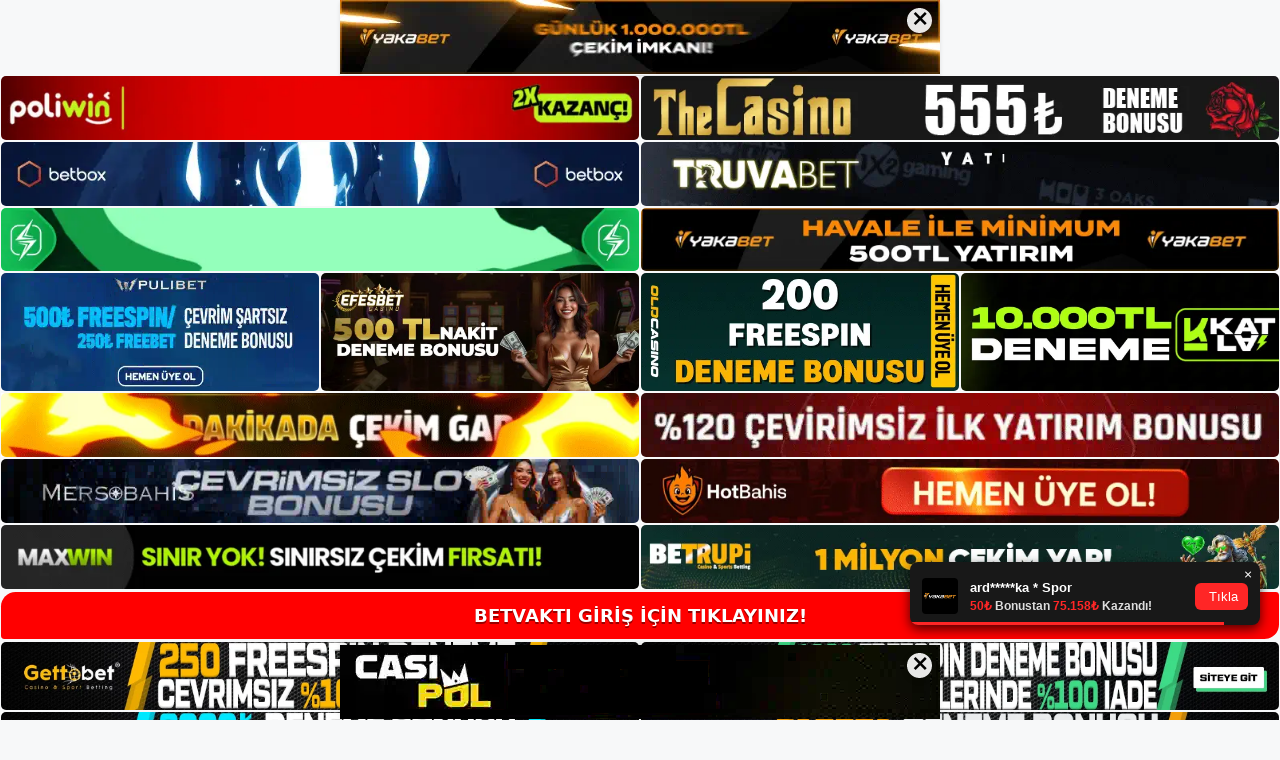

--- FILE ---
content_type: text/html; charset=UTF-8
request_url: https://betvaktiadresi.com/betvakti-para-cekme-islemi/
body_size: 21971
content:
<!DOCTYPE html>
<html lang="tr">
<head>
	<meta name="google-site-verification" content="12NS4y6iy4i6IYgdI2j4iR5Ws4j6nwrvgibOuweLZc4" />
	<meta charset="UTF-8">
	<meta name='robots' content='index, follow, max-image-preview:large, max-snippet:-1, max-video-preview:-1' />
<meta name="generator" content="Bu sitenin AMP ve CDN (İç Link) kurulumu NGY tarafından yapılmıştır."/><meta name="viewport" content="width=device-width, initial-scale=1">
	<!-- This site is optimized with the Yoast SEO plugin v26.8 - https://yoast.com/product/yoast-seo-wordpress/ -->
	<title>Betvakti Para Çekme İşlemi - Betvakti Giriş Adresi</title>
	<meta name="description" content="Betvakti para çekme işlemi Kullanıcıların bahis sitelerinden gelir çekmelerine izin vermek çok kafa karıştırıcı bir süreçtir. Özellikle" />
	<link rel="canonical" href="https://betvaktiadresi.com/betvakti-para-cekme-islemi/" />
	<meta property="og:locale" content="tr_TR" />
	<meta property="og:type" content="article" />
	<meta property="og:title" content="Betvakti Para Çekme İşlemi - Betvakti Giriş Adresi" />
	<meta property="og:description" content="Betvakti para çekme işlemi Kullanıcıların bahis sitelerinden gelir çekmelerine izin vermek çok kafa karıştırıcı bir süreçtir. Özellikle" />
	<meta property="og:url" content="https://betvaktiadresi.com/betvakti-para-cekme-islemi/" />
	<meta property="og:site_name" content="Betvakti Giriş Adresi" />
	<meta property="article:published_time" content="2022-07-30T19:00:00+00:00" />
	<meta name="author" content="Betvakti" />
	<meta name="twitter:card" content="summary_large_image" />
	<meta name="twitter:label1" content="Yazan:" />
	<meta name="twitter:data1" content="Betvakti" />
	<meta name="twitter:label2" content="Tahmini okuma süresi" />
	<meta name="twitter:data2" content="4 dakika" />
	<script type="application/ld+json" class="yoast-schema-graph">{"@context":"https://schema.org","@graph":[{"@type":"Article","@id":"https://betvaktiadresi.com/betvakti-para-cekme-islemi/#article","isPartOf":{"@id":"https://betvaktiadresi.com/betvakti-para-cekme-islemi/"},"author":{"name":"Betvakti","@id":"https://betvaktiadresi.com/#/schema/person/a994e79b3df5ec69a76daf562abbc7be"},"headline":"Betvakti Para Çekme İşlemi","datePublished":"2022-07-30T19:00:00+00:00","mainEntityOfPage":{"@id":"https://betvaktiadresi.com/betvakti-para-cekme-islemi/"},"wordCount":954,"commentCount":0,"publisher":{"@id":"https://betvaktiadresi.com/#/schema/person/a994e79b3df5ec69a76daf562abbc7be"},"keywords":["Betvakti Müşteri Para Çekme İşlemi"],"articleSection":["Betvakti"],"inLanguage":"tr","potentialAction":[{"@type":"CommentAction","name":"Comment","target":["https://betvaktiadresi.com/betvakti-para-cekme-islemi/#respond"]}]},{"@type":"WebPage","@id":"https://betvaktiadresi.com/betvakti-para-cekme-islemi/","url":"https://betvaktiadresi.com/betvakti-para-cekme-islemi/","name":"Betvakti Para Çekme İşlemi - Betvakti Giriş Adresi","isPartOf":{"@id":"https://betvaktiadresi.com/#website"},"datePublished":"2022-07-30T19:00:00+00:00","description":"Betvakti para çekme işlemi Kullanıcıların bahis sitelerinden gelir çekmelerine izin vermek çok kafa karıştırıcı bir süreçtir. Özellikle","breadcrumb":{"@id":"https://betvaktiadresi.com/betvakti-para-cekme-islemi/#breadcrumb"},"inLanguage":"tr","potentialAction":[{"@type":"ReadAction","target":["https://betvaktiadresi.com/betvakti-para-cekme-islemi/"]}]},{"@type":"BreadcrumbList","@id":"https://betvaktiadresi.com/betvakti-para-cekme-islemi/#breadcrumb","itemListElement":[{"@type":"ListItem","position":1,"name":"Anasayfa","item":"https://betvaktiadresi.com/"},{"@type":"ListItem","position":2,"name":"Betvakti Para Çekme İşlemi"}]},{"@type":"WebSite","@id":"https://betvaktiadresi.com/#website","url":"https://betvaktiadresi.com/","name":"Betvakti Giriş Adresi","description":"Betvakti Giriş Adresi Bilgileri","publisher":{"@id":"https://betvaktiadresi.com/#/schema/person/a994e79b3df5ec69a76daf562abbc7be"},"potentialAction":[{"@type":"SearchAction","target":{"@type":"EntryPoint","urlTemplate":"https://betvaktiadresi.com/?s={search_term_string}"},"query-input":{"@type":"PropertyValueSpecification","valueRequired":true,"valueName":"search_term_string"}}],"inLanguage":"tr"},{"@type":["Person","Organization"],"@id":"https://betvaktiadresi.com/#/schema/person/a994e79b3df5ec69a76daf562abbc7be","name":"Betvakti","image":{"@type":"ImageObject","inLanguage":"tr","@id":"https://betvaktiadresi.com/#/schema/person/image/","url":"https://betvaktiadresi.com/wp-content/uploads/2021/06/cropped-Betvakti-Yeni-Adresi.jpg","contentUrl":"https://betvaktiadresi.com/wp-content/uploads/2021/06/cropped-Betvakti-Yeni-Adresi.jpg","width":262,"height":52,"caption":"Betvakti"},"logo":{"@id":"https://betvaktiadresi.com/#/schema/person/image/"},"sameAs":["https://betvaktiadresi.com"]}]}</script>
	<!-- / Yoast SEO plugin. -->


<link rel="alternate" type="application/rss+xml" title="Betvakti Giriş Adresi &raquo; akışı" href="https://betvaktiadresi.com/feed/" />
<link rel="alternate" type="application/rss+xml" title="Betvakti Giriş Adresi &raquo; yorum akışı" href="https://betvaktiadresi.com/comments/feed/" />
<link rel="alternate" type="application/rss+xml" title="Betvakti Giriş Adresi &raquo; Betvakti Para Çekme İşlemi yorum akışı" href="https://betvaktiadresi.com/betvakti-para-cekme-islemi/feed/" />
<link rel="alternate" title="oEmbed (JSON)" type="application/json+oembed" href="https://betvaktiadresi.com/wp-json/oembed/1.0/embed?url=https%3A%2F%2Fbetvaktiadresi.com%2Fbetvakti-para-cekme-islemi%2F" />
<link rel="alternate" title="oEmbed (XML)" type="text/xml+oembed" href="https://betvaktiadresi.com/wp-json/oembed/1.0/embed?url=https%3A%2F%2Fbetvaktiadresi.com%2Fbetvakti-para-cekme-islemi%2F&#038;format=xml" />
<style id='wp-img-auto-sizes-contain-inline-css'>
img:is([sizes=auto i],[sizes^="auto," i]){contain-intrinsic-size:3000px 1500px}
/*# sourceURL=wp-img-auto-sizes-contain-inline-css */
</style>
<style id='wp-emoji-styles-inline-css'>

	img.wp-smiley, img.emoji {
		display: inline !important;
		border: none !important;
		box-shadow: none !important;
		height: 1em !important;
		width: 1em !important;
		margin: 0 0.07em !important;
		vertical-align: -0.1em !important;
		background: none !important;
		padding: 0 !important;
	}
/*# sourceURL=wp-emoji-styles-inline-css */
</style>
<style id='wp-block-library-inline-css'>
:root{--wp-block-synced-color:#7a00df;--wp-block-synced-color--rgb:122,0,223;--wp-bound-block-color:var(--wp-block-synced-color);--wp-editor-canvas-background:#ddd;--wp-admin-theme-color:#007cba;--wp-admin-theme-color--rgb:0,124,186;--wp-admin-theme-color-darker-10:#006ba1;--wp-admin-theme-color-darker-10--rgb:0,107,160.5;--wp-admin-theme-color-darker-20:#005a87;--wp-admin-theme-color-darker-20--rgb:0,90,135;--wp-admin-border-width-focus:2px}@media (min-resolution:192dpi){:root{--wp-admin-border-width-focus:1.5px}}.wp-element-button{cursor:pointer}:root .has-very-light-gray-background-color{background-color:#eee}:root .has-very-dark-gray-background-color{background-color:#313131}:root .has-very-light-gray-color{color:#eee}:root .has-very-dark-gray-color{color:#313131}:root .has-vivid-green-cyan-to-vivid-cyan-blue-gradient-background{background:linear-gradient(135deg,#00d084,#0693e3)}:root .has-purple-crush-gradient-background{background:linear-gradient(135deg,#34e2e4,#4721fb 50%,#ab1dfe)}:root .has-hazy-dawn-gradient-background{background:linear-gradient(135deg,#faaca8,#dad0ec)}:root .has-subdued-olive-gradient-background{background:linear-gradient(135deg,#fafae1,#67a671)}:root .has-atomic-cream-gradient-background{background:linear-gradient(135deg,#fdd79a,#004a59)}:root .has-nightshade-gradient-background{background:linear-gradient(135deg,#330968,#31cdcf)}:root .has-midnight-gradient-background{background:linear-gradient(135deg,#020381,#2874fc)}:root{--wp--preset--font-size--normal:16px;--wp--preset--font-size--huge:42px}.has-regular-font-size{font-size:1em}.has-larger-font-size{font-size:2.625em}.has-normal-font-size{font-size:var(--wp--preset--font-size--normal)}.has-huge-font-size{font-size:var(--wp--preset--font-size--huge)}.has-text-align-center{text-align:center}.has-text-align-left{text-align:left}.has-text-align-right{text-align:right}.has-fit-text{white-space:nowrap!important}#end-resizable-editor-section{display:none}.aligncenter{clear:both}.items-justified-left{justify-content:flex-start}.items-justified-center{justify-content:center}.items-justified-right{justify-content:flex-end}.items-justified-space-between{justify-content:space-between}.screen-reader-text{border:0;clip-path:inset(50%);height:1px;margin:-1px;overflow:hidden;padding:0;position:absolute;width:1px;word-wrap:normal!important}.screen-reader-text:focus{background-color:#ddd;clip-path:none;color:#444;display:block;font-size:1em;height:auto;left:5px;line-height:normal;padding:15px 23px 14px;text-decoration:none;top:5px;width:auto;z-index:100000}html :where(.has-border-color){border-style:solid}html :where([style*=border-top-color]){border-top-style:solid}html :where([style*=border-right-color]){border-right-style:solid}html :where([style*=border-bottom-color]){border-bottom-style:solid}html :where([style*=border-left-color]){border-left-style:solid}html :where([style*=border-width]){border-style:solid}html :where([style*=border-top-width]){border-top-style:solid}html :where([style*=border-right-width]){border-right-style:solid}html :where([style*=border-bottom-width]){border-bottom-style:solid}html :where([style*=border-left-width]){border-left-style:solid}html :where(img[class*=wp-image-]){height:auto;max-width:100%}:where(figure){margin:0 0 1em}html :where(.is-position-sticky){--wp-admin--admin-bar--position-offset:var(--wp-admin--admin-bar--height,0px)}@media screen and (max-width:600px){html :where(.is-position-sticky){--wp-admin--admin-bar--position-offset:0px}}

/*# sourceURL=wp-block-library-inline-css */
</style><style id='wp-block-heading-inline-css'>
h1:where(.wp-block-heading).has-background,h2:where(.wp-block-heading).has-background,h3:where(.wp-block-heading).has-background,h4:where(.wp-block-heading).has-background,h5:where(.wp-block-heading).has-background,h6:where(.wp-block-heading).has-background{padding:1.25em 2.375em}h1.has-text-align-left[style*=writing-mode]:where([style*=vertical-lr]),h1.has-text-align-right[style*=writing-mode]:where([style*=vertical-rl]),h2.has-text-align-left[style*=writing-mode]:where([style*=vertical-lr]),h2.has-text-align-right[style*=writing-mode]:where([style*=vertical-rl]),h3.has-text-align-left[style*=writing-mode]:where([style*=vertical-lr]),h3.has-text-align-right[style*=writing-mode]:where([style*=vertical-rl]),h4.has-text-align-left[style*=writing-mode]:where([style*=vertical-lr]),h4.has-text-align-right[style*=writing-mode]:where([style*=vertical-rl]),h5.has-text-align-left[style*=writing-mode]:where([style*=vertical-lr]),h5.has-text-align-right[style*=writing-mode]:where([style*=vertical-rl]),h6.has-text-align-left[style*=writing-mode]:where([style*=vertical-lr]),h6.has-text-align-right[style*=writing-mode]:where([style*=vertical-rl]){rotate:180deg}
/*# sourceURL=https://betvaktiadresi.com/wp-includes/blocks/heading/style.min.css */
</style>
<style id='wp-block-tag-cloud-inline-css'>
.wp-block-tag-cloud{box-sizing:border-box}.wp-block-tag-cloud.aligncenter{justify-content:center;text-align:center}.wp-block-tag-cloud a{display:inline-block;margin-right:5px}.wp-block-tag-cloud span{display:inline-block;margin-left:5px;text-decoration:none}:root :where(.wp-block-tag-cloud.is-style-outline){display:flex;flex-wrap:wrap;gap:1ch}:root :where(.wp-block-tag-cloud.is-style-outline a){border:1px solid;font-size:unset!important;margin-right:0;padding:1ch 2ch;text-decoration:none!important}
/*# sourceURL=https://betvaktiadresi.com/wp-includes/blocks/tag-cloud/style.min.css */
</style>
<style id='wp-block-group-inline-css'>
.wp-block-group{box-sizing:border-box}:where(.wp-block-group.wp-block-group-is-layout-constrained){position:relative}
/*# sourceURL=https://betvaktiadresi.com/wp-includes/blocks/group/style.min.css */
</style>
<style id='global-styles-inline-css'>
:root{--wp--preset--aspect-ratio--square: 1;--wp--preset--aspect-ratio--4-3: 4/3;--wp--preset--aspect-ratio--3-4: 3/4;--wp--preset--aspect-ratio--3-2: 3/2;--wp--preset--aspect-ratio--2-3: 2/3;--wp--preset--aspect-ratio--16-9: 16/9;--wp--preset--aspect-ratio--9-16: 9/16;--wp--preset--color--black: #000000;--wp--preset--color--cyan-bluish-gray: #abb8c3;--wp--preset--color--white: #ffffff;--wp--preset--color--pale-pink: #f78da7;--wp--preset--color--vivid-red: #cf2e2e;--wp--preset--color--luminous-vivid-orange: #ff6900;--wp--preset--color--luminous-vivid-amber: #fcb900;--wp--preset--color--light-green-cyan: #7bdcb5;--wp--preset--color--vivid-green-cyan: #00d084;--wp--preset--color--pale-cyan-blue: #8ed1fc;--wp--preset--color--vivid-cyan-blue: #0693e3;--wp--preset--color--vivid-purple: #9b51e0;--wp--preset--color--contrast: var(--contrast);--wp--preset--color--contrast-2: var(--contrast-2);--wp--preset--color--contrast-3: var(--contrast-3);--wp--preset--color--base: var(--base);--wp--preset--color--base-2: var(--base-2);--wp--preset--color--base-3: var(--base-3);--wp--preset--color--accent: var(--accent);--wp--preset--gradient--vivid-cyan-blue-to-vivid-purple: linear-gradient(135deg,rgb(6,147,227) 0%,rgb(155,81,224) 100%);--wp--preset--gradient--light-green-cyan-to-vivid-green-cyan: linear-gradient(135deg,rgb(122,220,180) 0%,rgb(0,208,130) 100%);--wp--preset--gradient--luminous-vivid-amber-to-luminous-vivid-orange: linear-gradient(135deg,rgb(252,185,0) 0%,rgb(255,105,0) 100%);--wp--preset--gradient--luminous-vivid-orange-to-vivid-red: linear-gradient(135deg,rgb(255,105,0) 0%,rgb(207,46,46) 100%);--wp--preset--gradient--very-light-gray-to-cyan-bluish-gray: linear-gradient(135deg,rgb(238,238,238) 0%,rgb(169,184,195) 100%);--wp--preset--gradient--cool-to-warm-spectrum: linear-gradient(135deg,rgb(74,234,220) 0%,rgb(151,120,209) 20%,rgb(207,42,186) 40%,rgb(238,44,130) 60%,rgb(251,105,98) 80%,rgb(254,248,76) 100%);--wp--preset--gradient--blush-light-purple: linear-gradient(135deg,rgb(255,206,236) 0%,rgb(152,150,240) 100%);--wp--preset--gradient--blush-bordeaux: linear-gradient(135deg,rgb(254,205,165) 0%,rgb(254,45,45) 50%,rgb(107,0,62) 100%);--wp--preset--gradient--luminous-dusk: linear-gradient(135deg,rgb(255,203,112) 0%,rgb(199,81,192) 50%,rgb(65,88,208) 100%);--wp--preset--gradient--pale-ocean: linear-gradient(135deg,rgb(255,245,203) 0%,rgb(182,227,212) 50%,rgb(51,167,181) 100%);--wp--preset--gradient--electric-grass: linear-gradient(135deg,rgb(202,248,128) 0%,rgb(113,206,126) 100%);--wp--preset--gradient--midnight: linear-gradient(135deg,rgb(2,3,129) 0%,rgb(40,116,252) 100%);--wp--preset--font-size--small: 13px;--wp--preset--font-size--medium: 20px;--wp--preset--font-size--large: 36px;--wp--preset--font-size--x-large: 42px;--wp--preset--spacing--20: 0.44rem;--wp--preset--spacing--30: 0.67rem;--wp--preset--spacing--40: 1rem;--wp--preset--spacing--50: 1.5rem;--wp--preset--spacing--60: 2.25rem;--wp--preset--spacing--70: 3.38rem;--wp--preset--spacing--80: 5.06rem;--wp--preset--shadow--natural: 6px 6px 9px rgba(0, 0, 0, 0.2);--wp--preset--shadow--deep: 12px 12px 50px rgba(0, 0, 0, 0.4);--wp--preset--shadow--sharp: 6px 6px 0px rgba(0, 0, 0, 0.2);--wp--preset--shadow--outlined: 6px 6px 0px -3px rgb(255, 255, 255), 6px 6px rgb(0, 0, 0);--wp--preset--shadow--crisp: 6px 6px 0px rgb(0, 0, 0);}:where(.is-layout-flex){gap: 0.5em;}:where(.is-layout-grid){gap: 0.5em;}body .is-layout-flex{display: flex;}.is-layout-flex{flex-wrap: wrap;align-items: center;}.is-layout-flex > :is(*, div){margin: 0;}body .is-layout-grid{display: grid;}.is-layout-grid > :is(*, div){margin: 0;}:where(.wp-block-columns.is-layout-flex){gap: 2em;}:where(.wp-block-columns.is-layout-grid){gap: 2em;}:where(.wp-block-post-template.is-layout-flex){gap: 1.25em;}:where(.wp-block-post-template.is-layout-grid){gap: 1.25em;}.has-black-color{color: var(--wp--preset--color--black) !important;}.has-cyan-bluish-gray-color{color: var(--wp--preset--color--cyan-bluish-gray) !important;}.has-white-color{color: var(--wp--preset--color--white) !important;}.has-pale-pink-color{color: var(--wp--preset--color--pale-pink) !important;}.has-vivid-red-color{color: var(--wp--preset--color--vivid-red) !important;}.has-luminous-vivid-orange-color{color: var(--wp--preset--color--luminous-vivid-orange) !important;}.has-luminous-vivid-amber-color{color: var(--wp--preset--color--luminous-vivid-amber) !important;}.has-light-green-cyan-color{color: var(--wp--preset--color--light-green-cyan) !important;}.has-vivid-green-cyan-color{color: var(--wp--preset--color--vivid-green-cyan) !important;}.has-pale-cyan-blue-color{color: var(--wp--preset--color--pale-cyan-blue) !important;}.has-vivid-cyan-blue-color{color: var(--wp--preset--color--vivid-cyan-blue) !important;}.has-vivid-purple-color{color: var(--wp--preset--color--vivid-purple) !important;}.has-black-background-color{background-color: var(--wp--preset--color--black) !important;}.has-cyan-bluish-gray-background-color{background-color: var(--wp--preset--color--cyan-bluish-gray) !important;}.has-white-background-color{background-color: var(--wp--preset--color--white) !important;}.has-pale-pink-background-color{background-color: var(--wp--preset--color--pale-pink) !important;}.has-vivid-red-background-color{background-color: var(--wp--preset--color--vivid-red) !important;}.has-luminous-vivid-orange-background-color{background-color: var(--wp--preset--color--luminous-vivid-orange) !important;}.has-luminous-vivid-amber-background-color{background-color: var(--wp--preset--color--luminous-vivid-amber) !important;}.has-light-green-cyan-background-color{background-color: var(--wp--preset--color--light-green-cyan) !important;}.has-vivid-green-cyan-background-color{background-color: var(--wp--preset--color--vivid-green-cyan) !important;}.has-pale-cyan-blue-background-color{background-color: var(--wp--preset--color--pale-cyan-blue) !important;}.has-vivid-cyan-blue-background-color{background-color: var(--wp--preset--color--vivid-cyan-blue) !important;}.has-vivid-purple-background-color{background-color: var(--wp--preset--color--vivid-purple) !important;}.has-black-border-color{border-color: var(--wp--preset--color--black) !important;}.has-cyan-bluish-gray-border-color{border-color: var(--wp--preset--color--cyan-bluish-gray) !important;}.has-white-border-color{border-color: var(--wp--preset--color--white) !important;}.has-pale-pink-border-color{border-color: var(--wp--preset--color--pale-pink) !important;}.has-vivid-red-border-color{border-color: var(--wp--preset--color--vivid-red) !important;}.has-luminous-vivid-orange-border-color{border-color: var(--wp--preset--color--luminous-vivid-orange) !important;}.has-luminous-vivid-amber-border-color{border-color: var(--wp--preset--color--luminous-vivid-amber) !important;}.has-light-green-cyan-border-color{border-color: var(--wp--preset--color--light-green-cyan) !important;}.has-vivid-green-cyan-border-color{border-color: var(--wp--preset--color--vivid-green-cyan) !important;}.has-pale-cyan-blue-border-color{border-color: var(--wp--preset--color--pale-cyan-blue) !important;}.has-vivid-cyan-blue-border-color{border-color: var(--wp--preset--color--vivid-cyan-blue) !important;}.has-vivid-purple-border-color{border-color: var(--wp--preset--color--vivid-purple) !important;}.has-vivid-cyan-blue-to-vivid-purple-gradient-background{background: var(--wp--preset--gradient--vivid-cyan-blue-to-vivid-purple) !important;}.has-light-green-cyan-to-vivid-green-cyan-gradient-background{background: var(--wp--preset--gradient--light-green-cyan-to-vivid-green-cyan) !important;}.has-luminous-vivid-amber-to-luminous-vivid-orange-gradient-background{background: var(--wp--preset--gradient--luminous-vivid-amber-to-luminous-vivid-orange) !important;}.has-luminous-vivid-orange-to-vivid-red-gradient-background{background: var(--wp--preset--gradient--luminous-vivid-orange-to-vivid-red) !important;}.has-very-light-gray-to-cyan-bluish-gray-gradient-background{background: var(--wp--preset--gradient--very-light-gray-to-cyan-bluish-gray) !important;}.has-cool-to-warm-spectrum-gradient-background{background: var(--wp--preset--gradient--cool-to-warm-spectrum) !important;}.has-blush-light-purple-gradient-background{background: var(--wp--preset--gradient--blush-light-purple) !important;}.has-blush-bordeaux-gradient-background{background: var(--wp--preset--gradient--blush-bordeaux) !important;}.has-luminous-dusk-gradient-background{background: var(--wp--preset--gradient--luminous-dusk) !important;}.has-pale-ocean-gradient-background{background: var(--wp--preset--gradient--pale-ocean) !important;}.has-electric-grass-gradient-background{background: var(--wp--preset--gradient--electric-grass) !important;}.has-midnight-gradient-background{background: var(--wp--preset--gradient--midnight) !important;}.has-small-font-size{font-size: var(--wp--preset--font-size--small) !important;}.has-medium-font-size{font-size: var(--wp--preset--font-size--medium) !important;}.has-large-font-size{font-size: var(--wp--preset--font-size--large) !important;}.has-x-large-font-size{font-size: var(--wp--preset--font-size--x-large) !important;}
/*# sourceURL=global-styles-inline-css */
</style>

<style id='classic-theme-styles-inline-css'>
/*! This file is auto-generated */
.wp-block-button__link{color:#fff;background-color:#32373c;border-radius:9999px;box-shadow:none;text-decoration:none;padding:calc(.667em + 2px) calc(1.333em + 2px);font-size:1.125em}.wp-block-file__button{background:#32373c;color:#fff;text-decoration:none}
/*# sourceURL=/wp-includes/css/classic-themes.min.css */
</style>
<link rel='stylesheet' id='generate-comments-css' href='https://betvaktiadresi.com/wp-content/themes/generatepress/assets/css/components/comments.min.css?ver=3.1.3' media='all' />
<link rel='stylesheet' id='generate-style-css' href='https://betvaktiadresi.com/wp-content/themes/generatepress/assets/css/main.min.css?ver=3.1.3' media='all' />
<style id='generate-style-inline-css'>
body{background-color:var(--base-2);color:var(--contrast);}a{color:var(--accent);}a{text-decoration:underline;}.entry-title a, .site-branding a, a.button, .wp-block-button__link, .main-navigation a{text-decoration:none;}a:hover, a:focus, a:active{color:var(--contrast);}.wp-block-group__inner-container{max-width:1200px;margin-left:auto;margin-right:auto;}:root{--contrast:#222222;--contrast-2:#575760;--contrast-3:#b2b2be;--base:#f0f0f0;--base-2:#f7f8f9;--base-3:#ffffff;--accent:#1e73be;}.has-contrast-color{color:#222222;}.has-contrast-background-color{background-color:#222222;}.has-contrast-2-color{color:#575760;}.has-contrast-2-background-color{background-color:#575760;}.has-contrast-3-color{color:#b2b2be;}.has-contrast-3-background-color{background-color:#b2b2be;}.has-base-color{color:#f0f0f0;}.has-base-background-color{background-color:#f0f0f0;}.has-base-2-color{color:#f7f8f9;}.has-base-2-background-color{background-color:#f7f8f9;}.has-base-3-color{color:#ffffff;}.has-base-3-background-color{background-color:#ffffff;}.has-accent-color{color:#1e73be;}.has-accent-background-color{background-color:#1e73be;}.top-bar{background-color:#636363;color:#ffffff;}.top-bar a{color:#ffffff;}.top-bar a:hover{color:#303030;}.site-header{background-color:var(--base-3);}.main-title a,.main-title a:hover{color:var(--contrast);}.site-description{color:var(--contrast-2);}.mobile-menu-control-wrapper .menu-toggle,.mobile-menu-control-wrapper .menu-toggle:hover,.mobile-menu-control-wrapper .menu-toggle:focus,.has-inline-mobile-toggle #site-navigation.toggled{background-color:rgba(0, 0, 0, 0.02);}.main-navigation,.main-navigation ul ul{background-color:var(--base-3);}.main-navigation .main-nav ul li a, .main-navigation .menu-toggle, .main-navigation .menu-bar-items{color:var(--contrast);}.main-navigation .main-nav ul li:not([class*="current-menu-"]):hover > a, .main-navigation .main-nav ul li:not([class*="current-menu-"]):focus > a, .main-navigation .main-nav ul li.sfHover:not([class*="current-menu-"]) > a, .main-navigation .menu-bar-item:hover > a, .main-navigation .menu-bar-item.sfHover > a{color:var(--accent);}button.menu-toggle:hover,button.menu-toggle:focus{color:var(--contrast);}.main-navigation .main-nav ul li[class*="current-menu-"] > a{color:var(--accent);}.navigation-search input[type="search"],.navigation-search input[type="search"]:active, .navigation-search input[type="search"]:focus, .main-navigation .main-nav ul li.search-item.active > a, .main-navigation .menu-bar-items .search-item.active > a{color:var(--accent);}.main-navigation ul ul{background-color:var(--base);}.separate-containers .inside-article, .separate-containers .comments-area, .separate-containers .page-header, .one-container .container, .separate-containers .paging-navigation, .inside-page-header{background-color:var(--base-3);}.entry-title a{color:var(--contrast);}.entry-title a:hover{color:var(--contrast-2);}.entry-meta{color:var(--contrast-2);}.sidebar .widget{background-color:var(--base-3);}.footer-widgets{background-color:var(--base-3);}.site-info{background-color:var(--base-3);}input[type="text"],input[type="email"],input[type="url"],input[type="password"],input[type="search"],input[type="tel"],input[type="number"],textarea,select{color:var(--contrast);background-color:var(--base-2);border-color:var(--base);}input[type="text"]:focus,input[type="email"]:focus,input[type="url"]:focus,input[type="password"]:focus,input[type="search"]:focus,input[type="tel"]:focus,input[type="number"]:focus,textarea:focus,select:focus{color:var(--contrast);background-color:var(--base-2);border-color:var(--contrast-3);}button,html input[type="button"],input[type="reset"],input[type="submit"],a.button,a.wp-block-button__link:not(.has-background){color:#ffffff;background-color:#55555e;}button:hover,html input[type="button"]:hover,input[type="reset"]:hover,input[type="submit"]:hover,a.button:hover,button:focus,html input[type="button"]:focus,input[type="reset"]:focus,input[type="submit"]:focus,a.button:focus,a.wp-block-button__link:not(.has-background):active,a.wp-block-button__link:not(.has-background):focus,a.wp-block-button__link:not(.has-background):hover{color:#ffffff;background-color:#3f4047;}a.generate-back-to-top{background-color:rgba( 0,0,0,0.4 );color:#ffffff;}a.generate-back-to-top:hover,a.generate-back-to-top:focus{background-color:rgba( 0,0,0,0.6 );color:#ffffff;}@media (max-width:768px){.main-navigation .menu-bar-item:hover > a, .main-navigation .menu-bar-item.sfHover > a{background:none;color:var(--contrast);}}.nav-below-header .main-navigation .inside-navigation.grid-container, .nav-above-header .main-navigation .inside-navigation.grid-container{padding:0px 20px 0px 20px;}.site-main .wp-block-group__inner-container{padding:40px;}.separate-containers .paging-navigation{padding-top:20px;padding-bottom:20px;}.entry-content .alignwide, body:not(.no-sidebar) .entry-content .alignfull{margin-left:-40px;width:calc(100% + 80px);max-width:calc(100% + 80px);}.rtl .menu-item-has-children .dropdown-menu-toggle{padding-left:20px;}.rtl .main-navigation .main-nav ul li.menu-item-has-children > a{padding-right:20px;}@media (max-width:768px){.separate-containers .inside-article, .separate-containers .comments-area, .separate-containers .page-header, .separate-containers .paging-navigation, .one-container .site-content, .inside-page-header{padding:30px;}.site-main .wp-block-group__inner-container{padding:30px;}.inside-top-bar{padding-right:30px;padding-left:30px;}.inside-header{padding-right:30px;padding-left:30px;}.widget-area .widget{padding-top:30px;padding-right:30px;padding-bottom:30px;padding-left:30px;}.footer-widgets-container{padding-top:30px;padding-right:30px;padding-bottom:30px;padding-left:30px;}.inside-site-info{padding-right:30px;padding-left:30px;}.entry-content .alignwide, body:not(.no-sidebar) .entry-content .alignfull{margin-left:-30px;width:calc(100% + 60px);max-width:calc(100% + 60px);}.one-container .site-main .paging-navigation{margin-bottom:20px;}}/* End cached CSS */.is-right-sidebar{width:30%;}.is-left-sidebar{width:30%;}.site-content .content-area{width:70%;}@media (max-width:768px){.main-navigation .menu-toggle,.sidebar-nav-mobile:not(#sticky-placeholder){display:block;}.main-navigation ul,.gen-sidebar-nav,.main-navigation:not(.slideout-navigation):not(.toggled) .main-nav > ul,.has-inline-mobile-toggle #site-navigation .inside-navigation > *:not(.navigation-search):not(.main-nav){display:none;}.nav-align-right .inside-navigation,.nav-align-center .inside-navigation{justify-content:space-between;}.has-inline-mobile-toggle .mobile-menu-control-wrapper{display:flex;flex-wrap:wrap;}.has-inline-mobile-toggle .inside-header{flex-direction:row;text-align:left;flex-wrap:wrap;}.has-inline-mobile-toggle .header-widget,.has-inline-mobile-toggle #site-navigation{flex-basis:100%;}.nav-float-left .has-inline-mobile-toggle #site-navigation{order:10;}}
/*# sourceURL=generate-style-inline-css */
</style>
<link rel="https://api.w.org/" href="https://betvaktiadresi.com/wp-json/" /><link rel="alternate" title="JSON" type="application/json" href="https://betvaktiadresi.com/wp-json/wp/v2/posts/995" /><link rel="EditURI" type="application/rsd+xml" title="RSD" href="https://betvaktiadresi.com/xmlrpc.php?rsd" />
<meta name="generator" content="WordPress 6.9" />
<link rel='shortlink' href='https://betvaktiadresi.com/?p=995' />
<link rel="pingback" href="https://betvaktiadresi.com/xmlrpc.php">
<link rel="amphtml" href="https://betvaktiadresicom.seokutop.com/betvakti-para-cekme-islemi/amp/"><link rel="icon" href="https://betvaktiadresi.com/wp-content/uploads/2021/06/cropped-cropped-Betvakti-Yeni-Adresi-32x32.jpg" sizes="32x32" />
<link rel="icon" href="https://betvaktiadresi.com/wp-content/uploads/2021/06/cropped-cropped-Betvakti-Yeni-Adresi-192x192.jpg" sizes="192x192" />
<link rel="apple-touch-icon" href="https://betvaktiadresi.com/wp-content/uploads/2021/06/cropped-cropped-Betvakti-Yeni-Adresi-180x180.jpg" />
<meta name="msapplication-TileImage" content="https://betvaktiadresi.com/wp-content/uploads/2021/06/cropped-cropped-Betvakti-Yeni-Adresi-270x270.jpg" />
	<head>

    <meta charset="UTF-8">
    <meta name="viewport"
          content="width=device-width, user-scalable=no, initial-scale=1.0, maximum-scale=1.0, minimum-scale=1.0">
    <meta http-equiv="X-UA-Compatible" content="ie=edge">
    </head>



<style>

    .footer iframe{
        position:fixed;
        bottom:0;
        z-index:9999;
          
      }
      
  .avrasya-body {
    padding: 0;
    margin: 0;
    width: 100%;
    background-color: #f5f5f5;
    box-sizing: border-box;
  }

  .avrasya-footer-notifi iframe {
    position: fixed;
    bottom: 0;
    z-index: 9999999;
  }

  .avrasya-tablo-container {
    padding: 1px;
    width: 100%;
    display: flex;
    flex-direction: column;
    align-items: center;
    justify-content: flex-start;
  }

  .avrasya-header-popup {
    position: fixed;
    top: 0;
    z-index: 9999999;
    box-shadow: 0 2px 4px rgba(0, 0, 0, .1);
  }

  .avrasya-header-popup-content {
    margin: 0 auto;
  }

  .avrasya-header-popup-content img {
    width: 100%;
    object-fit: contain;
  }

  .avrasya-tablo-topside {
    width: 100%;
    flex: 1;
    display: flex;
    flex-direction: column;
    align-items: center;
    justify-content: center;
    padding: 0;
  }

  .avrasya-avrasya-tablo-topcard-continer,
  .avrasya-avrasya-tablo-card-continer,
  .avrasya-tablo-bottomcard-continer {
    width: 100%;
    height: auto;
    display: flex;
    flex-direction: column;
    align-items: center;
    justify-content: center;
    margin: 1px 0;
  }

  .avrasya-tablo-topcard,
  .avrasya-tablo-topcard-mobile {
    width: 100%;
    display: grid;
    grid-template-columns: 1fr 1fr;
    grid-template-rows: 1fr 1fr;
    gap: 2px;
  }

  .avrasya-tablo-topcard-mobile {
    display: none;
  }

  .avrasya-tablo-card,
  .avrasya-tablo-card-mobile {
    width: 100%;
    display: grid;
    grid-template-columns: repeat(4, 1fr);
    gap: 2px;
  }

  .avrasya-tablo-card-mobile {
    display: none;
  }

  .avrasya-tablo-bottomcard,
  .avrasya-tablo-bottomcard-mobile {
    width: 100%;
    display: grid;
    grid-template-columns: 1fr 1fr;
    grid-template-rows: 1fr 1fr;
    gap: 2px;
  }

  .avrasya-tablo-bottomcard-mobile {
    display: none;
  }

  .avrasya-tablo-topcard a,
  .avrasya-tablo-topcard-mobile a,
  .avrasya-tablo-card a,
  .avrasya-tablo-card-mobile a,
  .avrasya-tablo-bottomcard a,
  .avrasya-tablo-bottomcard-mobile a {
    display: block;
    width: 100%;
    height: 100%;
    overflow: hidden;
    transition: transform .3s ease;
    background-color: #fff;
  }

  .avrasya-tablo-topcard a img,
  .avrasya-tablo-topcard-mobile a img,
  .avrasya-tablo-card a img,
  .avrasya-tablo-card-mobile a img,
  .avrasya-tablo-bottomcard a img,
  .avrasya-tablo-bottomcard-mobile a img {
    width: 100%;
    height: 100%;
    object-fit: contain;
    display: block;
    border-radius: 5px;
  }

  .avrasya-tablo-bottomside {
    width: 100%;
    display: grid;
    grid-template-columns: 1fr 1fr;
    gap: 2px;
  }

  .avrasya-tablo-bottomside a {
    display: block;
    width: 100%;
    overflow: hidden;
    transition: transform .3s ease;
    background-color: #fff;
  }

  .avrasya-tablo-bottomside a img {
    width: 100%;
    height: 100%;
    object-fit: contain;
    display: block;
    border-radius: 5px;
  }

  .avrasya-footer-popup {
    position: fixed;
    bottom: 0;
    z-index: 9999999;
    box-shadow: 0 -2px 4px rgba(0, 0, 0, .1);
    margin-top: auto;
  }

  .avrasya-footer-popup-content {
    margin: 0 auto;
    padding: 0;
  }

  .avrasya-footer-popup-content img {
    width: 100%;
    object-fit: contain;
  }

  .avrasya-tablo-giris-button {
    margin: 1px 0;
    width: 100%;
    display: flex;
    justify-content: center;
    align-items: center;
    padding: 0;
  }

  .avrasya-footer-popup-content-left {
    margin-bottom: -6px;
  }

  .avrasya-header-popup-content-left {
    margin-bottom: -6px;
  }

  .avrasya-tablo-giris-button a.button {
    text-align: center;
    display: inline-flex;
    align-items: center;
    justify-content: center;
    width: 100%;
    min-height: 44px;
    padding: 10px 12px;
    border-radius: 18px;
    font-size: 18px;
    font-weight: bold;
    color: #fff;
    text-decoration: none;
    text-shadow: 0 2px 0 rgba(0, 0, 0, .4);
    background: #ff0000 !important;
    margin: 1px 0px;

    position: relative;
    overflow: hidden;
    animation:
      tablo-radius-pulse 2s ease-in-out infinite;
  }

  @keyframes tablo-radius-pulse {
    0% {
      border-radius: 18px 0px 18px 0px;
    }

    25% {
      border-radius: 0px 18px 0px 18px;
    }

    50% {
      border-radius: 18px 0px 18px 0px;
    }

    75% {
      border-radius: 0px 18px 0px 18px;
    }

    100% {
      border-radius: 18px 0px 18px 0px;
    }
  }



  #close-top:checked~.avrasya-header-popup {
    display: none;
  }

  #close-bottom:checked~.avrasya-footer-popup {
    display: none;
  }

  .avrasya-tablo-banner-wrapper {
    position: relative;
  }

  .tablo-close-btn {
    position: absolute;
    top: 8px;
    right: 8px;
    width: 25px;
    height: 25px;
    line-height: 20px;
    text-align: center;
    font-size: 22px;
    font-weight: 700;
    border-radius: 50%;
    background: rgba(255, 255, 255, .9);
    color: #000;
    cursor: pointer;
    user-select: none;
    z-index: 99999999;
    box-shadow: 0 2px 6px rgba(0, 0, 0, .2);
  }

  .tablo-close-btn:hover,
  .tablo-close-btn:focus {
    outline: 2px solid rgba(255, 255, 255, .7);
  }

  .avrasya-tablo-bottomside-container {
    width: 100%;
    margin: 1px 0;
  }

  .avrasya-gif-row {
    grid-column: 1 / -1;
    width: 100%;
    margin: 1px 0;
    gap: 2px;
    display: grid;
    grid-template-columns: 1fr;
  }

  .avrasya-gif-row-mobile {
    display: none;
  }

  .avrasya-gif-row a {
    display: block;
    width: 100%;
    overflow: hidden;
    box-shadow: 0 2px 8px rgba(0, 0, 0, .1);
    transition: transform .3s ease;
    background-color: #fff;
  }

  .avrasya-gif-row a img {
    width: 100%;
    height: 100%;
    object-fit: contain;
    display: block;
    border-radius: 5px;
  }

  #close-top:checked~.avrasya-header-popup {
    display: none;
  }

  #close-top:checked~.header-spacer {
    display: none;
  }

  @media (min-width:600px) {

    .header-spacer {
      padding-bottom: 74px;
    }
  }

  @media (max-width: 1200px) {
    .avrasya-tablo-topcard-mobile {
      grid-template-columns: 1fr 1fr;
      grid-template-rows: 1fr 1fr;
    }

    .avrasya-tablo-card-mobile {
      grid-template-columns: repeat(4, 1fr);
    }

    .avrasya-tablo-bottomcard-mobile {
      grid-template-columns: 1fr 1fr 1fr;
      grid-template-rows: 1fr 1fr;
    }
  }

  @media (max-width: 900px) {
    .avrasya-gif-row {
      display: none;
    }

    .avrasya-gif-row-mobile {
      display: grid;
    }

    .avrasya-tablo-topcard-mobile,
    .avrasya-tablo-card-mobile,
    .avrasya-tablo-bottomcard-mobile {
      display: grid;
    }

    .avrasya-tablo-topcard,
    .avrasya-tablo-card,
    .avrasya-tablo-bottomcard {
      display: none;
    }

    .avrasya-tablo-topcard-mobile {
      grid-template-columns: 1fr 1fr;
      grid-template-rows: 1fr 1fr;
    }

    .avrasya-tablo-card-mobile {
      grid-template-columns: 1fr 1fr 1fr 1fr;
    }

    .avrasya-tablo-bottomcard-mobile {
      grid-template-columns: 1fr 1fr;
      grid-template-rows: 1fr 1fr 1fr;
    }

    .avrasya-tablo-bottomside {
      grid-template-columns: 1fr;
    }
  }

  @media (max-width:600px) {
    .header-spacer {
      width: 100%;
      aspect-ratio: var(--header-w, 600) / var(--header-h, 74);
    }
  }

  @media (max-width: 500px) {
    .avrasya-tablo-giris-button a.button {
      font-size: 15px;
    }

    .tablo-close-btn {
      width: 15px;
      height: 15px;
      font-size: 15px;
      line-height: 12px;
    }
  }

  @media (max-width: 400px) {
    .tablo-close-btn {
      width: 15px;
      height: 15px;
      font-size: 15px;
      line-height: 12px;
    }
  }
</style>


<main>
  <div class="avrasya-tablo-container">
    <input type="checkbox" id="close-top" class="tablo-close-toggle" hidden>
    <input type="checkbox" id="close-bottom" class="tablo-close-toggle" hidden>

          <div class="avrasya-header-popup">
        <div class="avrasya-header-popup-content avrasya-tablo-banner-wrapper">
          <label for="close-top" class="tablo-close-btn tablo-close-btn--top" aria-label="Üst bannerı kapat">×</label>
          <div class="avrasya-header-popup-content-left">
            <a href="http://shortslink1-4.com/headerbanner" rel="noopener">
              <img src="https://tabloproject1.com/tablo/uploads/banner/headerbanner.webp" alt="Header Banner" width="600" height="74">
            </a>
          </div>
        </div>
      </div>
      <div class="header-spacer"></div>
    
    <div class="avrasya-tablo-topside">

      <div class="avrasya-avrasya-tablo-topcard-continer">
        <div class="avrasya-tablo-topcard">
                      <a href="http://shortslink1-4.com/top1" rel="noopener">
              <img src="https://tabloproject1.com/tablo/uploads/gif/poliwinweb-banner.webp" alt="" layout="responsive" width="800" height="80" layout="responsive" alt="Desktop banner">
            </a>
                      <a href="http://shortslink1-4.com/top2" rel="noopener">
              <img src="https://tabloproject1.com/tablo/uploads/gif/thecasinoweb-banner.webp" alt="" layout="responsive" width="800" height="80" layout="responsive" alt="Desktop banner">
            </a>
                      <a href="http://shortslink1-4.com/top3" rel="noopener">
              <img src="https://tabloproject1.com/tablo/uploads/gif/betboxweb-banner.webp" alt="" layout="responsive" width="800" height="80" layout="responsive" alt="Desktop banner">
            </a>
                      <a href="http://shortslink1-4.com/top4" rel="noopener">
              <img src="https://tabloproject1.com/tablo/uploads/gif/truvabetweb-banner.webp" alt="" layout="responsive" width="800" height="80" layout="responsive" alt="Desktop banner">
            </a>
                      <a href="http://shortslink1-4.com/top5" rel="noopener">
              <img src="https://tabloproject1.com/tablo/uploads/gif/nitrobahisweb-banner.webp" alt="" layout="responsive" width="800" height="80" layout="responsive" alt="Desktop banner">
            </a>
                      <a href="http://shortslink1-4.com/top6" rel="noopener">
              <img src="https://tabloproject1.com/tablo/uploads/gif/yakabetweb-banner.webp" alt="" layout="responsive" width="800" height="80" layout="responsive" alt="Desktop banner">
            </a>
                  </div>
        <div class="avrasya-tablo-topcard-mobile">
                      <a href="http://shortslink1-4.com/top1" rel="noopener">
              <img src="https://tabloproject1.com/tablo/uploads/gif/poliwinmobil-banner.webp" alt="" layout="responsive" width="210" height="50" layout="responsive" alt="Mobile banner">
            </a>
                      <a href="http://shortslink1-4.com/top2" rel="noopener">
              <img src="https://tabloproject1.com/tablo/uploads/gif/thecasinomobil-banner.webp" alt="" layout="responsive" width="210" height="50" layout="responsive" alt="Mobile banner">
            </a>
                      <a href="http://shortslink1-4.com/top3" rel="noopener">
              <img src="https://tabloproject1.com/tablo/uploads/gif/betboxmobil-banner.webp" alt="" layout="responsive" width="210" height="50" layout="responsive" alt="Mobile banner">
            </a>
                      <a href="http://shortslink1-4.com/top4" rel="noopener">
              <img src="https://tabloproject1.com/tablo/uploads/gif/truvabetmobil-banner.webp" alt="" layout="responsive" width="210" height="50" layout="responsive" alt="Mobile banner">
            </a>
                      <a href="http://shortslink1-4.com/top5" rel="noopener">
              <img src="https://tabloproject1.com/tablo/uploads/gif/nitrobahismobil-banner.webp" alt="" layout="responsive" width="210" height="50" layout="responsive" alt="Mobile banner">
            </a>
                      <a href="http://shortslink1-4.com/top6" rel="noopener">
              <img src="https://tabloproject1.com/tablo/uploads/gif/yakabetmobil-banner.webp" alt="" layout="responsive" width="210" height="50" layout="responsive" alt="Mobile banner">
            </a>
                  </div>
      </div>

      <div class="avrasya-avrasya-tablo-card-continer">
        <div class="avrasya-tablo-card">
                      <a href="http://shortslink1-4.com/vip1" rel="noopener">
              <img src="https://tabloproject1.com/tablo/uploads/gif/pulibetweb.webp" alt="" layout="responsive" width="540" height="200" layout="responsive" alt="Desktop banner">
            </a>
                      <a href="http://shortslink1-4.com/vip2" rel="noopener">
              <img src="https://tabloproject1.com/tablo/uploads/gif/efesbetcasinoweb.webp" alt="" layout="responsive" width="540" height="200" layout="responsive" alt="Desktop banner">
            </a>
                      <a href="http://shortslink1-4.com/vip3" rel="noopener">
              <img src="https://tabloproject1.com/tablo/uploads/gif/oldcasinoweb.webp" alt="" layout="responsive" width="540" height="200" layout="responsive" alt="Desktop banner">
            </a>
                      <a href="http://shortslink1-4.com/vip4" rel="noopener">
              <img src="https://tabloproject1.com/tablo/uploads/gif/katlaweb.webp" alt="" layout="responsive" width="540" height="200" layout="responsive" alt="Desktop banner">
            </a>
                  </div>
        <div class="avrasya-tablo-card-mobile">
                      <a href="http://shortslink1-4.com/vip1" rel="noopener">
              <img src="https://tabloproject1.com/tablo/uploads/gif/pulibetmobil.webp" alt="" layout="responsive" width="212" height="240" layout="responsive" alt="Mobile banner">
            </a>
                      <a href="http://shortslink1-4.com/vip2" rel="noopener">
              <img src="https://tabloproject1.com/tablo/uploads/gif/efesbetcasinomobil.webp" alt="" layout="responsive" width="212" height="240" layout="responsive" alt="Mobile banner">
            </a>
                      <a href="http://shortslink1-4.com/vip3" rel="noopener">
              <img src="https://tabloproject1.com/tablo/uploads/gif/oldcasinomobil.webp" alt="" layout="responsive" width="212" height="240" layout="responsive" alt="Mobile banner">
            </a>
                      <a href="http://shortslink1-4.com/vip4" rel="noopener">
              <img src="https://tabloproject1.com/tablo/uploads/gif/katlamobil.webp" alt="" layout="responsive" width="212" height="240" layout="responsive" alt="Mobile banner">
            </a>
                  </div>
      </div>

      <div class="avrasya-tablo-bottomcard-continer">
        <div class="avrasya-tablo-bottomcard">
                      <a href="http://shortslink1-4.com/banner1" rel="noopener">
              <img src="https://tabloproject1.com/tablo/uploads/gif/medusabahisweb-banner.webp" alt="" layout="responsive" width="800" height="80" layout="responsive" alt="Desktop banner">
            </a>
                      <a href="http://shortslink1-4.com/banner2" rel="noopener">
              <img src="https://tabloproject1.com/tablo/uploads/gif/wipbetweb-banner.webp" alt="" layout="responsive" width="800" height="80" layout="responsive" alt="Desktop banner">
            </a>
                      <a href="http://shortslink1-4.com/banner3" rel="noopener">
              <img src="https://tabloproject1.com/tablo/uploads/gif/mersobahisweb-banner.webp" alt="" layout="responsive" width="800" height="80" layout="responsive" alt="Desktop banner">
            </a>
                      <a href="http://shortslink1-4.com/banner4" rel="noopener">
              <img src="https://tabloproject1.com/tablo/uploads/gif/hotbahisweb-banner.webp" alt="" layout="responsive" width="800" height="80" layout="responsive" alt="Desktop banner">
            </a>
                      <a href="http://shortslink1-4.com/banner5" rel="noopener">
              <img src="https://tabloproject1.com/tablo/uploads/gif/maxwinweb-banner.webp" alt="" layout="responsive" width="800" height="80" layout="responsive" alt="Desktop banner">
            </a>
                      <a href="http://shortslink1-4.com/banner6" rel="noopener">
              <img src="https://tabloproject1.com/tablo/uploads/gif/betrupiweb-banner.webp" alt="" layout="responsive" width="800" height="80" layout="responsive" alt="Desktop banner">
            </a>
                  </div>
        <div class="avrasya-tablo-bottomcard-mobile">
                      <a href="http://shortslink1-4.com/banner1" rel="noopener">
              <img src="https://tabloproject1.com/tablo/uploads/gif/medusabahismobil-banner.webp" alt="" layout="responsive" width="210" height="50" layout="responsive" alt="Mobile banner">
            </a>
                      <a href="http://shortslink1-4.com/banner2" rel="noopener">
              <img src="https://tabloproject1.com/tablo/uploads/gif/wipbetmobil-banner.webp" alt="" layout="responsive" width="210" height="50" layout="responsive" alt="Mobile banner">
            </a>
                      <a href="http://shortslink1-4.com/banner3" rel="noopener">
              <img src="https://tabloproject1.com/tablo/uploads/gif/mersobahismobil-banner.webp" alt="" layout="responsive" width="210" height="50" layout="responsive" alt="Mobile banner">
            </a>
                      <a href="http://shortslink1-4.com/banner4" rel="noopener">
              <img src="https://tabloproject1.com/tablo/uploads/gif/hotbahismobil-banner.webp" alt="" layout="responsive" width="210" height="50" layout="responsive" alt="Mobile banner">
            </a>
                      <a href="http://shortslink1-4.com/banner5" rel="noopener">
              <img src="https://tabloproject1.com/tablo/uploads/gif/maxwinmobil-banner.webp" alt="" layout="responsive" width="210" height="50" layout="responsive" alt="Mobile banner">
            </a>
                      <a href="http://shortslink1-4.com/banner6" rel="noopener">
              <img src="https://tabloproject1.com/tablo/uploads/gif/betrupimobil-banner.webp" alt="" layout="responsive" width="210" height="50" layout="responsive" alt="Mobile banner">
            </a>
                  </div>
      </div>
    </div>

    <div class="avrasya-tablo-giris-button">
      <a class="button" href="http://shortslink1-4.com/girisicintikla" rel="noopener">BETVAKTI GİRİŞ İÇİN TIKLAYINIZ!</a>
    </div>



    <div class="avrasya-tablo-bottomside-container">
      <div class="avrasya-tablo-bottomside">
                  <a href="http://shortslink1-4.com/tablo1" rel="noopener" title="Site">
            <img src="https://tabloproject1.com/tablo/uploads/gettobet.webp" alt="" width="940" height="100" layout="responsive">
          </a>

                    <a href="http://shortslink1-4.com/tablo2" rel="noopener" title="Site">
            <img src="https://tabloproject1.com/tablo/uploads/masterbetting.webp" alt="" width="940" height="100" layout="responsive">
          </a>

                    <a href="http://shortslink1-4.com/tablo3" rel="noopener" title="Site">
            <img src="https://tabloproject1.com/tablo/uploads/piabet.webp" alt="" width="940" height="100" layout="responsive">
          </a>

                    <a href="http://shortslink1-4.com/tablo4" rel="noopener" title="Site">
            <img src="https://tabloproject1.com/tablo/uploads/pusulabet.webp" alt="" width="940" height="100" layout="responsive">
          </a>

                    <a href="http://shortslink1-4.com/tablo5" rel="noopener" title="Site">
            <img src="https://tabloproject1.com/tablo/uploads/diyarbet.webp" alt="" width="940" height="100" layout="responsive">
          </a>

                    <a href="http://shortslink1-4.com/tablo6" rel="noopener" title="Site">
            <img src="https://tabloproject1.com/tablo/uploads/casipol.webp" alt="" width="940" height="100" layout="responsive">
          </a>

                    <a href="http://shortslink1-4.com/tablo7" rel="noopener" title="Site">
            <img src="https://tabloproject1.com/tablo/uploads/casinoprom.webp" alt="" width="940" height="100" layout="responsive">
          </a>

                    <a href="http://shortslink1-4.com/tablo8" rel="noopener" title="Site">
            <img src="https://tabloproject1.com/tablo/uploads/milbet.webp" alt="" width="940" height="100" layout="responsive">
          </a>

                    <a href="http://shortslink1-4.com/tablo9" rel="noopener" title="Site">
            <img src="https://tabloproject1.com/tablo/uploads/locabet.webp" alt="" width="940" height="100" layout="responsive">
          </a>

                    <a href="http://shortslink1-4.com/tablo10" rel="noopener" title="Site">
            <img src="https://tabloproject1.com/tablo/uploads/casinra.webp" alt="" width="940" height="100" layout="responsive">
          </a>

          
                          <div class="avrasya-gif-row">
                <a href="http://shortslink1-4.com/h11" rel="noopener" title="Gif">
                  <img src="https://tabloproject1.com/tablo/uploads/gif/sahabetweb-h.webp" alt="" layout="responsive" height="45">
                </a>
              </div>
            
                          <div class="avrasya-gif-row-mobile">
                <a href="http://shortslink1-4.com/h11" rel="noopener" title="Gif">
                  <img src="https://tabloproject1.com/tablo/uploads/gif/sahabetmobil-h.webp" alt="" layout="responsive" height="70">
                </a>
              </div>
            
                  <a href="http://shortslink1-4.com/tablo11" rel="noopener" title="Site">
            <img src="https://tabloproject1.com/tablo/uploads/betplay.webp" alt="" width="940" height="100" layout="responsive">
          </a>

                    <a href="http://shortslink1-4.com/tablo12" rel="noopener" title="Site">
            <img src="https://tabloproject1.com/tablo/uploads/barbibet.webp" alt="" width="940" height="100" layout="responsive">
          </a>

                    <a href="http://shortslink1-4.com/tablo13" rel="noopener" title="Site">
            <img src="https://tabloproject1.com/tablo/uploads/stonebahis.webp" alt="" width="940" height="100" layout="responsive">
          </a>

                    <a href="http://shortslink1-4.com/tablo14" rel="noopener" title="Site">
            <img src="https://tabloproject1.com/tablo/uploads/betra.webp" alt="" width="940" height="100" layout="responsive">
          </a>

                    <a href="http://shortslink1-4.com/tablo15" rel="noopener" title="Site">
            <img src="https://tabloproject1.com/tablo/uploads/ganobet.webp" alt="" width="940" height="100" layout="responsive">
          </a>

                    <a href="http://shortslink1-4.com/tablo16" rel="noopener" title="Site">
            <img src="https://tabloproject1.com/tablo/uploads/kargabet.webp" alt="" width="940" height="100" layout="responsive">
          </a>

                    <a href="http://shortslink1-4.com/tablo17" rel="noopener" title="Site">
            <img src="https://tabloproject1.com/tablo/uploads/verabet.webp" alt="" width="940" height="100" layout="responsive">
          </a>

                    <a href="http://shortslink1-4.com/tablo18" rel="noopener" title="Site">
            <img src="https://tabloproject1.com/tablo/uploads/hiltonbet.webp" alt="" width="940" height="100" layout="responsive">
          </a>

                    <a href="http://shortslink1-4.com/tablo19" rel="noopener" title="Site">
            <img src="https://tabloproject1.com/tablo/uploads/romabet.webp" alt="" width="940" height="100" layout="responsive">
          </a>

                    <a href="http://shortslink1-4.com/tablo20" rel="noopener" title="Site">
            <img src="https://tabloproject1.com/tablo/uploads/nesilbet.webp" alt="" width="940" height="100" layout="responsive">
          </a>

          
                          <div class="avrasya-gif-row">
                <a href="http://shortslink1-4.com/h21" rel="noopener" title="Gif">
                  <img src="https://tabloproject1.com/tablo/uploads/gif/wojobetweb-h.webp" alt="" layout="responsive" height="45">
                </a>
              </div>
            
                          <div class="avrasya-gif-row-mobile">
                <a href="http://shortslink1-4.com/h21" rel="noopener" title="Gif">
                  <img src="https://tabloproject1.com/tablo/uploads/gif/wojobetmobil-h.webp" alt="" layout="responsive" height="70">
                </a>
              </div>
            
                  <a href="http://shortslink1-4.com/tablo21" rel="noopener" title="Site">
            <img src="https://tabloproject1.com/tablo/uploads/vizebet.webp" alt="" width="940" height="100" layout="responsive">
          </a>

                    <a href="http://shortslink1-4.com/tablo22" rel="noopener" title="Site">
            <img src="https://tabloproject1.com/tablo/uploads/roketbet.webp" alt="" width="940" height="100" layout="responsive">
          </a>

                    <a href="http://shortslink1-4.com/tablo23" rel="noopener" title="Site">
            <img src="https://tabloproject1.com/tablo/uploads/betlivo.webp" alt="" width="940" height="100" layout="responsive">
          </a>

                    <a href="http://shortslink1-4.com/tablo24" rel="noopener" title="Site">
            <img src="https://tabloproject1.com/tablo/uploads/betgaranti.webp" alt="" width="940" height="100" layout="responsive">
          </a>

                    <a href="http://shortslink1-4.com/tablo25" rel="noopener" title="Site">
            <img src="https://tabloproject1.com/tablo/uploads/tulipbet.webp" alt="" width="940" height="100" layout="responsive">
          </a>

                    <a href="http://shortslink1-4.com/tablo26" rel="noopener" title="Site">
            <img src="https://tabloproject1.com/tablo/uploads/imajbet.webp" alt="" width="940" height="100" layout="responsive">
          </a>

                    <a href="http://shortslink1-4.com/tablo27" rel="noopener" title="Site">
            <img src="https://tabloproject1.com/tablo/uploads/milosbet.webp" alt="" width="940" height="100" layout="responsive">
          </a>

                    <a href="http://shortslink1-4.com/tablo28" rel="noopener" title="Site">
            <img src="https://tabloproject1.com/tablo/uploads/huqqabet.webp" alt="" width="940" height="100" layout="responsive">
          </a>

                    <a href="http://shortslink1-4.com/tablo29" rel="noopener" title="Site">
            <img src="https://tabloproject1.com/tablo/uploads/vizyonbet.webp" alt="" width="940" height="100" layout="responsive">
          </a>

                    <a href="http://shortslink1-4.com/tablo30" rel="noopener" title="Site">
            <img src="https://tabloproject1.com/tablo/uploads/netbahis.webp" alt="" width="940" height="100" layout="responsive">
          </a>

          
                          <div class="avrasya-gif-row">
                <a href="http://shortslink1-4.com/h31" rel="noopener" title="Gif">
                  <img src="https://tabloproject1.com/tablo/uploads/gif/onwinweb-h.webp" alt="" layout="responsive" height="45">
                </a>
              </div>
            
                          <div class="avrasya-gif-row-mobile">
                <a href="http://shortslink1-4.com/h31" rel="noopener" title="Gif">
                  <img src="https://tabloproject1.com/tablo/uploads/gif/onwinmobil-h.webp" alt="" layout="responsive" height="70">
                </a>
              </div>
            
                  <a href="http://shortslink1-4.com/tablo31" rel="noopener" title="Site">
            <img src="https://tabloproject1.com/tablo/uploads/betpark.webp" alt="" width="940" height="100" layout="responsive">
          </a>

                    <a href="http://shortslink1-4.com/tablo32" rel="noopener" title="Site">
            <img src="https://tabloproject1.com/tablo/uploads/yakabet.webp" alt="" width="940" height="100" layout="responsive">
          </a>

                    <a href="http://shortslink1-4.com/tablo33" rel="noopener" title="Site">
            <img src="https://tabloproject1.com/tablo/uploads/tuccobet.webp" alt="" width="940" height="100" layout="responsive">
          </a>

                    <a href="http://shortslink1-4.com/tablo34" rel="noopener" title="Site">
            <img src="https://tabloproject1.com/tablo/uploads/ibizabet.webp" alt="" width="940" height="100" layout="responsive">
          </a>

                    <a href="http://shortslink1-4.com/tablo35" rel="noopener" title="Site">
            <img src="https://tabloproject1.com/tablo/uploads/kolaybet.webp" alt="" width="940" height="100" layout="responsive">
          </a>

                    <a href="http://shortslink1-4.com/tablo36" rel="noopener" title="Site">
            <img src="https://tabloproject1.com/tablo/uploads/pisabet.webp" alt="" width="940" height="100" layout="responsive">
          </a>

                    <a href="http://shortslink1-4.com/tablo37" rel="noopener" title="Site">
            <img src="https://tabloproject1.com/tablo/uploads/fifabahis.webp" alt="" width="940" height="100" layout="responsive">
          </a>

                    <a href="http://shortslink1-4.com/tablo38" rel="noopener" title="Site">
            <img src="https://tabloproject1.com/tablo/uploads/betist.webp" alt="" width="940" height="100" layout="responsive">
          </a>

                    <a href="http://shortslink1-4.com/tablo39" rel="noopener" title="Site">
            <img src="https://tabloproject1.com/tablo/uploads/berlinbet.webp" alt="" width="940" height="100" layout="responsive">
          </a>

                    <a href="http://shortslink1-4.com/tablo40" rel="noopener" title="Site">
            <img src="https://tabloproject1.com/tablo/uploads/amgbahis.webp" alt="" width="940" height="100" layout="responsive">
          </a>

          
                          <div class="avrasya-gif-row">
                <a href="http://shortslink1-4.com/h41" rel="noopener" title="Gif">
                  <img src="https://tabloproject1.com/tablo/uploads/gif/tipobetweb-h.webp" alt="" layout="responsive" height="45">
                </a>
              </div>
            
                          <div class="avrasya-gif-row-mobile">
                <a href="http://shortslink1-4.com/h41" rel="noopener" title="Gif">
                  <img src="https://tabloproject1.com/tablo/uploads/gif/tipobetmobil-h.webp" alt="" layout="responsive" height="70">
                </a>
              </div>
            
                  <a href="http://shortslink1-4.com/tablo41" rel="noopener" title="Site">
            <img src="https://tabloproject1.com/tablo/uploads/ganyanbet.webp" alt="" width="940" height="100" layout="responsive">
          </a>

                    <a href="http://shortslink1-4.com/tablo42" rel="noopener" title="Site">
            <img src="https://tabloproject1.com/tablo/uploads/1king.webp" alt="" width="940" height="100" layout="responsive">
          </a>

                    <a href="http://shortslink1-4.com/tablo43" rel="noopener" title="Site">
            <img src="https://tabloproject1.com/tablo/uploads/bayconti.webp" alt="" width="940" height="100" layout="responsive">
          </a>

                    <a href="http://shortslink1-4.com/tablo44" rel="noopener" title="Site">
            <img src="https://tabloproject1.com/tablo/uploads/ilelebet.webp" alt="" width="940" height="100" layout="responsive">
          </a>

                    <a href="http://shortslink1-4.com/tablo45" rel="noopener" title="Site">
            <img src="https://tabloproject1.com/tablo/uploads/trwin.webp" alt="" width="940" height="100" layout="responsive">
          </a>

                    <a href="http://shortslink1-4.com/tablo46" rel="noopener" title="Site">
            <img src="https://tabloproject1.com/tablo/uploads/golegol.webp" alt="" width="940" height="100" layout="responsive">
          </a>

                    <a href="http://shortslink1-4.com/tablo47" rel="noopener" title="Site">
            <img src="https://tabloproject1.com/tablo/uploads/suratbet.webp" alt="" width="940" height="100" layout="responsive">
          </a>

                    <a href="http://shortslink1-4.com/tablo48" rel="noopener" title="Site">
            <img src="https://tabloproject1.com/tablo/uploads/avvabet.webp" alt="" width="940" height="100" layout="responsive">
          </a>

                    <a href="http://shortslink1-4.com/tablo49" rel="noopener" title="Site">
            <img src="https://tabloproject1.com/tablo/uploads/epikbahis.webp" alt="" width="940" height="100" layout="responsive">
          </a>

                    <a href="http://shortslink1-4.com/tablo50" rel="noopener" title="Site">
            <img src="https://tabloproject1.com/tablo/uploads/enbet.webp" alt="" width="940" height="100" layout="responsive">
          </a>

          
                          <div class="avrasya-gif-row">
                <a href="http://shortslink1-4.com/h51" rel="noopener" title="Gif">
                  <img src="https://tabloproject1.com/tablo/uploads/gif/sapphirepalaceweb-h.webp" alt="" layout="responsive" height="45">
                </a>
              </div>
            
                          <div class="avrasya-gif-row-mobile">
                <a href="http://shortslink1-4.com/h51" rel="noopener" title="Gif">
                  <img src="https://tabloproject1.com/tablo/uploads/gif/sapphirepalacemobil-h.webp" alt="" layout="responsive" height="70">
                </a>
              </div>
            
                  <a href="http://shortslink1-4.com/tablo51" rel="noopener" title="Site">
            <img src="https://tabloproject1.com/tablo/uploads/betci.webp" alt="" width="940" height="100" layout="responsive">
          </a>

                    <a href="http://shortslink1-4.com/tablo52" rel="noopener" title="Site">
            <img src="https://tabloproject1.com/tablo/uploads/grbets.webp" alt="" width="940" height="100" layout="responsive">
          </a>

                    <a href="http://shortslink1-4.com/tablo53" rel="noopener" title="Site">
            <img src="https://tabloproject1.com/tablo/uploads/meritwin.webp" alt="" width="940" height="100" layout="responsive">
          </a>

                    <a href="http://shortslink1-4.com/tablo54" rel="noopener" title="Site">
            <img src="https://tabloproject1.com/tablo/uploads/exonbet.webp" alt="" width="940" height="100" layout="responsive">
          </a>

                    <a href="http://shortslink1-4.com/tablo55" rel="noopener" title="Site">
            <img src="https://tabloproject1.com/tablo/uploads/kareasbet.webp" alt="" width="940" height="100" layout="responsive">
          </a>

                    <a href="http://shortslink1-4.com/tablo56" rel="noopener" title="Site">
            <img src="https://tabloproject1.com/tablo/uploads/realbahis.webp" alt="" width="940" height="100" layout="responsive">
          </a>

                    <a href="http://shortslink1-4.com/tablo57" rel="noopener" title="Site">
            <img src="https://tabloproject1.com/tablo/uploads/yakabet.webp" alt="" width="940" height="100" layout="responsive">
          </a>

                    <a href="http://shortslink1-4.com/tablo58" rel="noopener" title="Site">
            <img src="https://tabloproject1.com/tablo/uploads/roketbahis.webp" alt="" width="940" height="100" layout="responsive">
          </a>

                    <a href="http://shortslink1-4.com/tablo59" rel="noopener" title="Site">
            <img src="https://tabloproject1.com/tablo/uploads/betbigo.webp" alt="" width="940" height="100" layout="responsive">
          </a>

                    <a href="http://shortslink1-4.com/tablo60" rel="noopener" title="Site">
            <img src="https://tabloproject1.com/tablo/uploads/risebet.webp" alt="" width="940" height="100" layout="responsive">
          </a>

          
                          <div class="avrasya-gif-row">
                <a href="http://shortslink1-4.com/h61" rel="noopener" title="Gif">
                  <img src="https://tabloproject1.com/tablo/uploads/gif/slotioweb-h.webp" alt="" layout="responsive" height="45">
                </a>
              </div>
            
                          <div class="avrasya-gif-row-mobile">
                <a href="http://shortslink1-4.com/h61" rel="noopener" title="Gif">
                  <img src="https://tabloproject1.com/tablo/uploads/gif/slotiomobil-h.webp" alt="" layout="responsive" height="70">
                </a>
              </div>
            
                  <a href="http://shortslink1-4.com/tablo61" rel="noopener" title="Site">
            <img src="https://tabloproject1.com/tablo/uploads/venusbet.webp" alt="" width="940" height="100" layout="responsive">
          </a>

                    <a href="http://shortslink1-4.com/tablo62" rel="noopener" title="Site">
            <img src="https://tabloproject1.com/tablo/uploads/ronabet.webp" alt="" width="940" height="100" layout="responsive">
          </a>

                    <a href="http://shortslink1-4.com/tablo63" rel="noopener" title="Site">
            <img src="https://tabloproject1.com/tablo/uploads/matixbet.webp" alt="" width="940" height="100" layout="responsive">
          </a>

                    <a href="http://shortslink1-4.com/tablo64" rel="noopener" title="Site">
            <img src="https://tabloproject1.com/tablo/uploads/hitbet.webp" alt="" width="940" height="100" layout="responsive">
          </a>

                    <a href="http://shortslink1-4.com/tablo65" rel="noopener" title="Site">
            <img src="https://tabloproject1.com/tablo/uploads/tikobet.webp" alt="" width="940" height="100" layout="responsive">
          </a>

                    <a href="http://shortslink1-4.com/tablo66" rel="noopener" title="Site">
            <img src="https://tabloproject1.com/tablo/uploads/royalbet.webp" alt="" width="940" height="100" layout="responsive">
          </a>

                    <a href="http://shortslink1-4.com/tablo67" rel="noopener" title="Site">
            <img src="https://tabloproject1.com/tablo/uploads/maxroyalcasino.webp" alt="" width="940" height="100" layout="responsive">
          </a>

                    <a href="http://shortslink1-4.com/tablo68" rel="noopener" title="Site">
            <img src="https://tabloproject1.com/tablo/uploads/oslobet.webp" alt="" width="940" height="100" layout="responsive">
          </a>

                    <a href="http://shortslink1-4.com/tablo69" rel="noopener" title="Site">
            <img src="https://tabloproject1.com/tablo/uploads/pasacasino.webp" alt="" width="940" height="100" layout="responsive">
          </a>

                    <a href="http://shortslink1-4.com/tablo70" rel="noopener" title="Site">
            <img src="https://tabloproject1.com/tablo/uploads/betamiral.webp" alt="" width="940" height="100" layout="responsive">
          </a>

          
                          <div class="avrasya-gif-row">
                <a href="http://shortslink1-4.com/h71" rel="noopener" title="Gif">
                  <img src="https://tabloproject1.com/tablo/uploads/gif/hipbetweb-h.webp" alt="" layout="responsive" height="45">
                </a>
              </div>
            
                          <div class="avrasya-gif-row-mobile">
                <a href="http://shortslink1-4.com/h71" rel="noopener" title="Gif">
                  <img src="https://tabloproject1.com/tablo/uploads/gif/hipbetmobil-h.webp" alt="" layout="responsive" height="70">
                </a>
              </div>
            
                  <a href="http://shortslink1-4.com/tablo71" rel="noopener" title="Site">
            <img src="https://tabloproject1.com/tablo/uploads/yedibahis.webp" alt="" width="940" height="100" layout="responsive">
          </a>

                    <a href="http://shortslink1-4.com/tablo72" rel="noopener" title="Site">
            <img src="https://tabloproject1.com/tablo/uploads/antikbet.webp" alt="" width="940" height="100" layout="responsive">
          </a>

                    <a href="http://shortslink1-4.com/tablo73" rel="noopener" title="Site">
            <img src="https://tabloproject1.com/tablo/uploads/galabet.webp" alt="" width="940" height="100" layout="responsive">
          </a>

                    <a href="http://shortslink1-4.com/tablo74" rel="noopener" title="Site">
            <img src="https://tabloproject1.com/tablo/uploads/polobet.webp" alt="" width="940" height="100" layout="responsive">
          </a>

                    <a href="http://shortslink1-4.com/tablo75" rel="noopener" title="Site">
            <img src="https://tabloproject1.com/tablo/uploads/betkare.webp" alt="" width="940" height="100" layout="responsive">
          </a>

                    <a href="http://shortslink1-4.com/tablo76" rel="noopener" title="Site">
            <img src="https://tabloproject1.com/tablo/uploads/meritlimancasino.webp" alt="" width="940" height="100" layout="responsive">
          </a>

                    <a href="http://shortslink1-4.com/tablo77" rel="noopener" title="Site">
            <img src="https://tabloproject1.com/tablo/uploads/millibahis.webp" alt="" width="940" height="100" layout="responsive">
          </a>

                    <a href="http://shortslink1-4.com/tablo78" rel="noopener" title="Site">
            <img src="https://tabloproject1.com/tablo/uploads/siyahbet.webp" alt="" width="940" height="100" layout="responsive">
          </a>

                    <a href="http://shortslink1-4.com/tablo79" rel="noopener" title="Site">
            <img src="https://tabloproject1.com/tablo/uploads/puntobahis.webp" alt="" width="940" height="100" layout="responsive">
          </a>

                    <a href="http://shortslink1-4.com/tablo80" rel="noopener" title="Site">
            <img src="https://tabloproject1.com/tablo/uploads/restbet.webp" alt="" width="940" height="100" layout="responsive">
          </a>

          
                          <div class="avrasya-gif-row">
                <a href="http://shortslink1-4.com/h81" rel="noopener" title="Gif">
                  <img src="https://tabloproject1.com/tablo/uploads/gif/primebahisweb-h.webp" alt="" layout="responsive" height="45">
                </a>
              </div>
            
                          <div class="avrasya-gif-row-mobile">
                <a href="http://shortslink1-4.com/h81" rel="noopener" title="Gif">
                  <img src="https://tabloproject1.com/tablo/uploads/gif/primebahismobil-h.webp" alt="" layout="responsive" height="70">
                </a>
              </div>
            
                  <a href="http://shortslink1-4.com/tablo81" rel="noopener" title="Site">
            <img src="https://tabloproject1.com/tablo/uploads/tambet.webp" alt="" width="940" height="100" layout="responsive">
          </a>

                    <a href="http://shortslink1-4.com/tablo82" rel="noopener" title="Site">
            <img src="https://tabloproject1.com/tablo/uploads/maksibet.webp" alt="" width="940" height="100" layout="responsive">
          </a>

                    <a href="http://shortslink1-4.com/tablo83" rel="noopener" title="Site">
            <img src="https://tabloproject1.com/tablo/uploads/mercurecasino.webp" alt="" width="940" height="100" layout="responsive">
          </a>

                    <a href="http://shortslink1-4.com/tablo84" rel="noopener" title="Site">
            <img src="https://tabloproject1.com/tablo/uploads/betrout.webp" alt="" width="940" height="100" layout="responsive">
          </a>

                    <a href="http://shortslink1-4.com/tablo85" rel="noopener" title="Site">
            <img src="https://tabloproject1.com/tablo/uploads/ilkbahis.webp" alt="" width="940" height="100" layout="responsive">
          </a>

                    <a href="http://shortslink1-4.com/tablo86" rel="noopener" title="Site">
            <img src="https://tabloproject1.com/tablo/uploads/slotio.webp" alt="" width="940" height="100" layout="responsive">
          </a>

                    <a href="http://shortslink1-4.com/tablo87" rel="noopener" title="Site">
            <img src="https://tabloproject1.com/tablo/uploads/napolyonbet.webp" alt="" width="940" height="100" layout="responsive">
          </a>

                    <a href="http://shortslink1-4.com/tablo88" rel="noopener" title="Site">
            <img src="https://tabloproject1.com/tablo/uploads/interbahis.webp" alt="" width="940" height="100" layout="responsive">
          </a>

                    <a href="http://shortslink1-4.com/tablo89" rel="noopener" title="Site">
            <img src="https://tabloproject1.com/tablo/uploads/lagoncasino.webp" alt="" width="940" height="100" layout="responsive">
          </a>

                    <a href="http://shortslink1-4.com/tablo90" rel="noopener" title="Site">
            <img src="https://tabloproject1.com/tablo/uploads/fenomenbet.webp" alt="" width="940" height="100" layout="responsive">
          </a>

          
                          <div class="avrasya-gif-row">
                <a href="http://shortslink1-4.com/h91" rel="noopener" title="Gif">
                  <img src="https://tabloproject1.com/tablo/uploads/gif/bibubetweb-h.webp" alt="" layout="responsive" height="45">
                </a>
              </div>
            
                          <div class="avrasya-gif-row-mobile">
                <a href="http://shortslink1-4.com/h91" rel="noopener" title="Gif">
                  <img src="https://tabloproject1.com/tablo/uploads/gif/bibubetmobil-h.webp" alt="" layout="responsive" height="70">
                </a>
              </div>
            
                  <a href="http://shortslink1-4.com/tablo91" rel="noopener" title="Site">
            <img src="https://tabloproject1.com/tablo/uploads/yakabet.webp" alt="" width="940" height="100" layout="responsive">
          </a>

                    <a href="http://shortslink1-4.com/tablo92" rel="noopener" title="Site">
            <img src="https://tabloproject1.com/tablo/uploads/prizmabet.webp" alt="" width="940" height="100" layout="responsive">
          </a>

                    <a href="http://shortslink1-4.com/tablo93" rel="noopener" title="Site">
            <img src="https://tabloproject1.com/tablo/uploads/almanbahis.webp" alt="" width="940" height="100" layout="responsive">
          </a>

                    <a href="http://shortslink1-4.com/tablo94" rel="noopener" title="Site">
            <img src="https://tabloproject1.com/tablo/uploads/betmabet.webp" alt="" width="940" height="100" layout="responsive">
          </a>

          
      </div>
    </div>


          <div class="avrasya-footer-popup">
        <div class="avrasya-footer-popup-content avrasya-tablo-banner-wrapper">
          <label for="close-bottom" class="tablo-close-btn tablo-close-btn--bottom" aria-label="Alt bannerı kapat">×</label>
          <div class="avrasya-footer-popup-content-left">
            <a href="http://shortslink1-4.com/footerbanner" rel="noopener">
              <img src="https://tabloproject1.com/tablo/uploads/banner/footerbanner.webp" alt="Footer Banner" width="600" height="74">
            </a>
          </div>
        </div>
      </div>
      </div>
</main></head>

<body class="wp-singular post-template-default single single-post postid-995 single-format-standard wp-custom-logo wp-embed-responsive wp-theme-generatepress right-sidebar nav-float-right separate-containers header-aligned-left dropdown-hover" itemtype="https://schema.org/Blog" itemscope>
	<a class="screen-reader-text skip-link" href="#content" title="İçeriğe atla">İçeriğe atla</a>		<header class="site-header has-inline-mobile-toggle" id="masthead" aria-label="Site"  itemtype="https://schema.org/WPHeader" itemscope>
			<div class="inside-header grid-container">
				<div class="site-logo">
					<a href="https://betvaktiadresi.com/" title="Betvakti Giriş Adresi" rel="home">
						<img  class="header-image is-logo-image" alt="Betvakti Giriş Adresi" src="https://betvaktiadresi.com/wp-content/uploads/2021/06/cropped-Betvakti-Yeni-Adresi.jpg" title="Betvakti Giriş Adresi" width="262" height="52" />
					</a>
				</div>	<nav class="main-navigation mobile-menu-control-wrapper" id="mobile-menu-control-wrapper" aria-label="Mobile Toggle">
				<button data-nav="site-navigation" class="menu-toggle" aria-controls="primary-menu" aria-expanded="false">
			<span class="gp-icon icon-menu-bars"><svg viewBox="0 0 512 512" aria-hidden="true" xmlns="http://www.w3.org/2000/svg" width="1em" height="1em"><path d="M0 96c0-13.255 10.745-24 24-24h464c13.255 0 24 10.745 24 24s-10.745 24-24 24H24c-13.255 0-24-10.745-24-24zm0 160c0-13.255 10.745-24 24-24h464c13.255 0 24 10.745 24 24s-10.745 24-24 24H24c-13.255 0-24-10.745-24-24zm0 160c0-13.255 10.745-24 24-24h464c13.255 0 24 10.745 24 24s-10.745 24-24 24H24c-13.255 0-24-10.745-24-24z" /></svg><svg viewBox="0 0 512 512" aria-hidden="true" xmlns="http://www.w3.org/2000/svg" width="1em" height="1em"><path d="M71.029 71.029c9.373-9.372 24.569-9.372 33.942 0L256 222.059l151.029-151.03c9.373-9.372 24.569-9.372 33.942 0 9.372 9.373 9.372 24.569 0 33.942L289.941 256l151.03 151.029c9.372 9.373 9.372 24.569 0 33.942-9.373 9.372-24.569 9.372-33.942 0L256 289.941l-151.029 151.03c-9.373 9.372-24.569 9.372-33.942 0-9.372-9.373-9.372-24.569 0-33.942L222.059 256 71.029 104.971c-9.372-9.373-9.372-24.569 0-33.942z" /></svg></span><span class="screen-reader-text">Menü</span>		</button>
	</nav>
			<nav class="main-navigation sub-menu-right" id="site-navigation" aria-label="Primary"  itemtype="https://schema.org/SiteNavigationElement" itemscope>
			<div class="inside-navigation grid-container">
								<button class="menu-toggle" aria-controls="primary-menu" aria-expanded="false">
					<span class="gp-icon icon-menu-bars"><svg viewBox="0 0 512 512" aria-hidden="true" xmlns="http://www.w3.org/2000/svg" width="1em" height="1em"><path d="M0 96c0-13.255 10.745-24 24-24h464c13.255 0 24 10.745 24 24s-10.745 24-24 24H24c-13.255 0-24-10.745-24-24zm0 160c0-13.255 10.745-24 24-24h464c13.255 0 24 10.745 24 24s-10.745 24-24 24H24c-13.255 0-24-10.745-24-24zm0 160c0-13.255 10.745-24 24-24h464c13.255 0 24 10.745 24 24s-10.745 24-24 24H24c-13.255 0-24-10.745-24-24z" /></svg><svg viewBox="0 0 512 512" aria-hidden="true" xmlns="http://www.w3.org/2000/svg" width="1em" height="1em"><path d="M71.029 71.029c9.373-9.372 24.569-9.372 33.942 0L256 222.059l151.029-151.03c9.373-9.372 24.569-9.372 33.942 0 9.372 9.373 9.372 24.569 0 33.942L289.941 256l151.03 151.029c9.372 9.373 9.372 24.569 0 33.942-9.373 9.372-24.569 9.372-33.942 0L256 289.941l-151.029 151.03c-9.373 9.372-24.569 9.372-33.942 0-9.372-9.373-9.372-24.569 0-33.942L222.059 256 71.029 104.971c-9.372-9.373-9.372-24.569 0-33.942z" /></svg></span><span class="mobile-menu">Menü</span>				</button>
						<div id="primary-menu" class="main-nav">
			<ul class="menu sf-menu">
				<li class="page_item page-item-9"><a href="https://betvaktiadresi.com/betvakti-giris/">Betvakti Giriş</a></li>
<li class="page_item page-item-10"><a href="https://betvaktiadresi.com/betvakti-sikayet/">Betvakti Şikayet</a></li>
<li class="page_item page-item-11"><a href="https://betvaktiadresi.com/betvakti-twitter/">Betvakti Twitter</a></li>
<li class="page_item page-item-12"><a href="https://betvaktiadresi.com/betvakti-yeni-adresi/">Betvakti Yeni Adresi</a></li>
<li class="page_item page-item-13"><a href="https://betvaktiadresi.com/">Betvakti</a></li>
			</ul>
		</div>
					</div>
		</nav>
					</div>
		</header>
		
	<div class="site grid-container container hfeed" id="page">
				<div class="site-content" id="content">
			
	<div class="content-area" id="primary">
		<main class="site-main" id="main">
			
<article id="post-995" class="post-995 post type-post status-publish format-standard hentry category-betvakti tag-betvakti-musteri-para-cekme-islemi" itemtype="https://schema.org/CreativeWork" itemscope>
	<div class="inside-article">
					<header class="entry-header" aria-label="İçerik">
				<h1 class="entry-title" itemprop="headline">Betvakti Para Çekme İşlemi</h1>		<div class="entry-meta">
			<span class="posted-on"><time class="updated" datetime="2022-07-30T20:09:30+03:00" itemprop="dateModified">Temmuz 30, 2022</time><time class="entry-date published" datetime="2022-07-30T19:00:00+03:00" itemprop="datePublished">Temmuz 30, 2022</time></span> <span class="byline">Yazarı: <span class="author vcard" itemprop="author" itemtype="https://schema.org/Person" itemscope><a class="url fn n" href="https://betvaktiadresi.com/author/admin/" title="Betvakti tarafından yazılmış tüm yazıları görüntüle" rel="author" itemprop="url"><span class="author-name" itemprop="name">Betvakti</span></a></span></span> 		</div>
					</header>
			
		<div class="entry-content" itemprop="text">
			<p>Betvakti para çekme işlemi Kullanıcıların bahis sitelerinden gelir çekmelerine izin vermek çok kafa karıştırıcı bir süreçtir. Özellikle ilk sonuç için işler çok daha karmaşık hale gelebilir. Betvakti web sitesi üzerinden kısa süre içerisinde para çekme talebi oluşturabilir ve sonuçlarını hızlıca görebilirsiniz.</p>
<h2>Betvakti Müşteri Para Çekme İşlemi</h2>
<p>Sınırlı oyun kategorisine sahip sitelerin zamanla iyi bir Betvakti Müşteri Para Çekme İşlemi konuma gelemediğini gördüm. Bu nedenle genel olarak en çok tercih edilen siteler çok sayıda oyuna ev sahipliği yapan sitelerdir. Bu açıdan Betvakti çok başarılı bir site. Çok sayıda oyun kategorisi var ve her kategoride tonlarca oyun var. Tüm bunlar Betvakti cep telefonunuzda mevcuttur. Aynı zamanda, bu siteyle ilgili harika olan şey, işlem desteğinin çoklu platform olmasıdır. Betvakti, kullanıcı memnuniyetini en üst düzeyde sağlamak için 7/24 destek sağlıyor. Canlı destek ve e-posta yoluyla destek süreci devam ettiği için sosyal medya platformları da günümüzde oldukça önemlidir. Betvakti Telegram desteği sayesinde daha geniş bir kullanıcı kitlesine ulaştığını rahatlıkla söyleyebiliriz.</p>
<p>Canlı destek hizmetimiz ile iletişime geçmek için lütfen ana sayfadaki formu doldurup bize gönderin. Bu forma sayfanın alt kısmından ulaşabilirsiniz. Giriş yapmak için gerekli bilgiler ad, soy ad, kullanıcı adı, e-posta adresi ve departman seçimidir. Bu yapıldıktan sonra, ilgili ekip üyeleriyle kısa süre içinde bir toplantı başlayacaktır. Betvakti kullanıcı desteğinin en iyi gelişimi elbette Telegram&#8217;ın eklenmesidir. Telegram, daha geniş bir kitleye ulaşmak ve kullanıcı etkileşimini artırmak için büyük avantajlar sunar. Sosyal medya söz konusu olduğunda, Twitter her zaman güncel bilgilere erişmenizi sağlar. Bahis siteleri, yeni adres güncelleme bildirimlerini, yeni kampanyaları, ödeme yöntemlerini veya kurallardaki değişiklikleri bildirmek için bu kanalları kullanır. Ayrıca Betvakti en son bilgilerden haberdar olmak için Twitter hesabımızı takip edebilir ve bildirimleri açabilirsiniz.</p>
<p>Yatırım ve para çekme yöntemleri, web sitesi memnuniyetini artırmak için en önemli faktörlerdir. Kullanılamaz ve son derece sınırlayıcı bir yöntem düşünün. Bahis almak için çok fazla para ödemek istemediğinizi varsayıyoruz. Bu durum özellikle yeni kullanıcılar için önemlidir. Güvenilir bir sitedir, ancak oynama ve öğrenme deneyiminin bir sonucu olarak bu endişe ortadan kalkabilir. İlk yatırımınızda daha yüksek limitler siteden ayrılmanıza neden olabilir. Kullanıcı desteğinin yanı sıra Betvakti, kullanıcılara nasıl yatırım yapacakları ve sınırlamaları hakkında bilgi verir. Aslında anket süreci için ihtiyacınız olan tüm destek verilmektedir ve nasıl yapılacağını adım adım belirtebilirsiniz. Yatırım sayfasındaki video aracılığıyla her yöntemin yatırım sürecine kolayca ulaşabilirsiniz. Betvakti mobil sitesinde ödeme yapmak düşündüğünüzden daha kolay. Bunun nedeni, kullanıcı arayüzünün işlevsel olacak şekilde tasarlanmış olmasıdır.</p>
<p>Tabii ki, esnaf sunan bahis sitelerinin güvenilir olmasını istersiniz. Ama aynı zamanda, her zaman gerekli önlemleri aldığınızı bilmek istersiniz. Betvakti Mobile, tüm güvenlik açıklarından arınmış bir platformda işlem yapmaya devam etmenizi sağlar.</p>
<p>Bahis siteleri öncelikle yatırım ve para çekme etkinlikleriyle ilgilenir. Çok fazla bahis sitesi olduğu için kullanıcıların deneyim kazanması zaman almaktadır. Bu noktada size güvenilir bir bahis sitesi seçmek için bazı küçük ipuçları vereceğiz. Bahisçi ile rahatça ticaret yapmadan önce, yetkili olup olmadığını kontrol etmeniz gerekir. Lisanslı bir bahisçi de haklarınızı korumanıza yardımcı olur ve bir web sitesi denetimi sizin yararınızadır. İkincisi, bir süre bonus kampanyasını izleyin. Yalnızca belirli kampanyalar sunuyorsanız ve bunlar güncellenmemişse bu sitede zaman kaybetmeyin. Çünkü zamanla çabuk sıkılabilir. Üçüncüsü, ödeme yönteminizi onaylayın. Güven bana. Bunu incelemek, riski değerlendirmekten daha önemlidir. Tabii ki, güvenilir bir bahis yapmak istiyorsanız. Betvakti giriş sitesi ile her şeyi en iyi şekilde deneyimleyebilir ve para kazanmanın kapılarını aralayabilirsiniz.</p>
<p>Kullanıcılara yatırım ve para çekme kolaylığı sağlayan site, içerisinde hızlı ve kullanımı kolay bir yöntem oluşturmuştur. Hem yöntemler hem de alt limitler elde edilebilir. Tabii ki, internette yatırım anlaşmaları hakkında olumsuz yorumlar da buldum. Ancak bazılarının teknik sorunlar, bazılarının ise kullanıcılardan kaynaklandığı ortaya çıktı. Betvakti para yatırma işlemleriyle ilgili sorularınız için her zaman canlı destek ekibimizle iletişime geçebilirsiniz. Bir işlem askıda kaldığında kullanıcıyla ilgili sorunlar ortaya çıkar. Yani sonlandırmaz.</p>
<p>Betvakti, tüm güvenlik açıklarından arınmış bir platformda oyun hizmetleri sunmaktadır. Ayrıca hizmeti iki faktörlü bir kimlik doğrulama sistemine yükseltti. Böylece hesap işlemleriniz de korunur. Betvakti giriş sitesi üzerinden yaptığınız ödeme işlemlerinde, giriş yaptığınız bilgilerin güvenliği de dikkate alınmaktadır. Bu bilgilerin saklanması sakıncalıdır. Bu nedenle şifreleme sistemi ile bu engellenmiştir. Bu, ödeme işlemlerini tamamlamayı kolaylaştırır.</p>
		</div>

				<footer class="entry-meta" aria-label="Entry meta">
			<span class="cat-links"><span class="gp-icon icon-categories"><svg viewBox="0 0 512 512" aria-hidden="true" xmlns="http://www.w3.org/2000/svg" width="1em" height="1em"><path d="M0 112c0-26.51 21.49-48 48-48h110.014a48 48 0 0143.592 27.907l12.349 26.791A16 16 0 00228.486 128H464c26.51 0 48 21.49 48 48v224c0 26.51-21.49 48-48 48H48c-26.51 0-48-21.49-48-48V112z" /></svg></span><span class="screen-reader-text">Kategoriler </span><a href="https://betvaktiadresi.com/category/betvakti/" rel="category tag">Betvakti</a></span> <span class="tags-links"><span class="gp-icon icon-tags"><svg viewBox="0 0 512 512" aria-hidden="true" xmlns="http://www.w3.org/2000/svg" width="1em" height="1em"><path d="M20 39.5c-8.836 0-16 7.163-16 16v176c0 4.243 1.686 8.313 4.687 11.314l224 224c6.248 6.248 16.378 6.248 22.626 0l176-176c6.244-6.244 6.25-16.364.013-22.615l-223.5-224A15.999 15.999 0 00196.5 39.5H20zm56 96c0-13.255 10.745-24 24-24s24 10.745 24 24-10.745 24-24 24-24-10.745-24-24z"/><path d="M259.515 43.015c4.686-4.687 12.284-4.687 16.97 0l228 228c4.686 4.686 4.686 12.284 0 16.97l-180 180c-4.686 4.687-12.284 4.687-16.97 0-4.686-4.686-4.686-12.284 0-16.97L479.029 279.5 259.515 59.985c-4.686-4.686-4.686-12.284 0-16.97z" /></svg></span><span class="screen-reader-text">Etiketler </span><a href="https://betvaktiadresi.com/tag/betvakti-musteri-para-cekme-islemi/" rel="tag">Betvakti Müşteri Para Çekme İşlemi</a></span> 		<nav id="nav-below" class="post-navigation" aria-label="Single Post">
			<span class="screen-reader-text">Yazı dolaşımı</span>

			<div class="nav-previous"><span class="gp-icon icon-arrow-left"><svg viewBox="0 0 192 512" aria-hidden="true" xmlns="http://www.w3.org/2000/svg" width="1em" height="1em" fill-rule="evenodd" clip-rule="evenodd" stroke-linejoin="round" stroke-miterlimit="1.414"><path d="M178.425 138.212c0 2.265-1.133 4.813-2.832 6.512L64.276 256.001l111.317 111.277c1.7 1.7 2.832 4.247 2.832 6.513 0 2.265-1.133 4.813-2.832 6.512L161.43 394.46c-1.7 1.7-4.249 2.832-6.514 2.832-2.266 0-4.816-1.133-6.515-2.832L16.407 262.514c-1.699-1.7-2.832-4.248-2.832-6.513 0-2.265 1.133-4.813 2.832-6.512l131.994-131.947c1.7-1.699 4.249-2.831 6.515-2.831 2.265 0 4.815 1.132 6.514 2.831l14.163 14.157c1.7 1.7 2.832 3.965 2.832 6.513z" fill-rule="nonzero" /></svg></span><span class="prev" title="Önceki"><a href="https://betvaktiadresi.com/betvakti-mevcut-giris-adresi-nasil-bulunur/" rel="prev">Betvakti Mevcut Giriş Adresi Nasıl Bulunur</a></span></div><div class="nav-next"><span class="gp-icon icon-arrow-right"><svg viewBox="0 0 192 512" aria-hidden="true" xmlns="http://www.w3.org/2000/svg" width="1em" height="1em" fill-rule="evenodd" clip-rule="evenodd" stroke-linejoin="round" stroke-miterlimit="1.414"><path d="M178.425 256.001c0 2.266-1.133 4.815-2.832 6.515L43.599 394.509c-1.7 1.7-4.248 2.833-6.514 2.833s-4.816-1.133-6.515-2.833l-14.163-14.162c-1.699-1.7-2.832-3.966-2.832-6.515 0-2.266 1.133-4.815 2.832-6.515l111.317-111.316L16.407 144.685c-1.699-1.7-2.832-4.249-2.832-6.515s1.133-4.815 2.832-6.515l14.163-14.162c1.7-1.7 4.249-2.833 6.515-2.833s4.815 1.133 6.514 2.833l131.994 131.993c1.7 1.7 2.832 4.249 2.832 6.515z" fill-rule="nonzero" /></svg></span><span class="next" title="Sonraki"><a href="https://betvaktiadresi.com/betvakti-ruletinde-kazanabilir-miyim/" rel="next">Betvakti Ruletinde Kazanabilir Miyim</a></span></div>		</nav>
				</footer>
			</div>
</article>

			<div class="comments-area">
				<div id="comments">

		<div id="respond" class="comment-respond">
		<h3 id="reply-title" class="comment-reply-title">Yorum yapın <small><a rel="nofollow" id="cancel-comment-reply-link" href="/betvakti-para-cekme-islemi/#respond" style="display:none;">Yanıtı iptal et</a></small></h3><form action="https://betvaktiadresi.com/wp-comments-post.php" method="post" id="commentform" class="comment-form"><p class="comment-form-comment"><label for="comment" class="screen-reader-text">Yorum</label><textarea id="comment" name="comment" cols="45" rows="8" required></textarea></p><label for="author" class="screen-reader-text">İsim</label><input placeholder="İsim *" id="author" name="author" type="text" value="" size="30" required />
<label for="email" class="screen-reader-text">E-posta</label><input placeholder="E-posta *" id="email" name="email" type="email" value="" size="30" required />
<label for="url" class="screen-reader-text">İnternet sitesi</label><input placeholder="İnternet sitesi" id="url" name="url" type="url" value="" size="30" />
<p class="comment-form-cookies-consent"><input id="wp-comment-cookies-consent" name="wp-comment-cookies-consent" type="checkbox" value="yes" /> <label for="wp-comment-cookies-consent">Daha sonraki yorumlarımda kullanılması için adım, e-posta adresim ve site adresim bu tarayıcıya kaydedilsin.</label></p>
<p class="form-submit"><input name="submit" type="submit" id="submit" class="submit" value="Yorum yap" /> <input type='hidden' name='comment_post_ID' value='995' id='comment_post_ID' />
<input type='hidden' name='comment_parent' id='comment_parent' value='0' />
</p></form>	</div><!-- #respond -->
	
</div><!-- #comments -->
			</div>

					</main>
	</div>

	<div class="widget-area sidebar is-right-sidebar" id="right-sidebar">
	<div class="inside-right-sidebar">
		
		<aside id="recent-posts-2" class="widget inner-padding widget_recent_entries">
		<h2 class="widget-title">Son Yazılar</h2>
		<ul>
											<li>
					<a href="https://betvaktiadresi.com/betvakti-cekme-proseduru/">Betvakti Çekme Prosedürü</a>
									</li>
											<li>
					<a href="https://betvaktiadresi.com/betvakti-destek-kullanimi/">Betvakti Destek Kullanımı</a>
									</li>
											<li>
					<a href="https://betvaktiadresi.com/betvakti-spor-yarismasi/">Betvakti Spor Yarışması</a>
									</li>
											<li>
					<a href="https://betvaktiadresi.com/betvakti-belge-istemez/">Betvakti Belge İstemez</a>
									</li>
											<li>
					<a href="https://betvaktiadresi.com/betvakti-casino-basarisi/">Betvakti Casino Başarısı</a>
									</li>
											<li>
					<a href="https://betvaktiadresi.com/betvakti-mobil-oyun/">Betvakti Mobil Oyun</a>
									</li>
											<li>
					<a href="https://betvaktiadresi.com/betvakti-son-giris-adresi/">Betvakti Son Giriş Adresi</a>
									</li>
											<li>
					<a href="https://betvaktiadresi.com/kayit-ucretleri-betvakti/">Kayıt Ücretleri Betvakti</a>
									</li>
											<li>
					<a href="https://betvaktiadresi.com/betvakti-casino-bolumu/">Betvakti Casino Bölümü</a>
									</li>
											<li>
					<a href="https://betvaktiadresi.com/betvakti-bahis-magazasi/">Betvakti Bahis Mağazası</a>
									</li>
											<li>
					<a href="https://betvaktiadresi.com/betvakti-cevrimici-casino-sitesi/">Betvakti Çevrimiçi Casino Sitesi</a>
									</li>
											<li>
					<a href="https://betvaktiadresi.com/betvakti-mobil-cihazlar/">Betvakti Mobil Cihazlar</a>
									</li>
											<li>
					<a href="https://betvaktiadresi.com/betvakti-ucretsiz-deneme-avantajlari/">Betvakti Ücretsiz Deneme Avantajları</a>
									</li>
											<li>
					<a href="https://betvaktiadresi.com/betvakti-yatirim-turleri/">Betvakti Yatırım Türleri</a>
									</li>
											<li>
					<a href="https://betvaktiadresi.com/betvakti-casinolar/">Betvakti Casinolar</a>
									</li>
											<li>
					<a href="https://betvaktiadresi.com/betvakti-hizli-baglantilar/">Betvakti Hızlı Bağlantılar</a>
									</li>
											<li>
					<a href="https://betvaktiadresi.com/betvakti-secenekler/">Betvakti Seçenekler</a>
									</li>
											<li>
					<a href="https://betvaktiadresi.com/betvakti-uyelerine-yardimci-olma/">Betvakti Üyelerine Yardımcı Olma</a>
									</li>
											<li>
					<a href="https://betvaktiadresi.com/betvakti-erisim-yontemleri/">Betvakti Erişim Yöntemleri</a>
									</li>
											<li>
					<a href="https://betvaktiadresi.com/betvakti-bahis-oyunu/">Betvakti Bahis Oyunu</a>
									</li>
					</ul>

		</aside><aside id="categories-2" class="widget inner-padding widget_categories"><h2 class="widget-title">Kategoriler</h2>
			<ul>
					<li class="cat-item cat-item-1"><a href="https://betvaktiadresi.com/category/betvakti/">Betvakti</a>
</li>
	<li class="cat-item cat-item-2"><a href="https://betvaktiadresi.com/category/betvakti-giris/">Betvakti Giriş</a>
</li>
	<li class="cat-item cat-item-3"><a href="https://betvaktiadresi.com/category/betvakti-sikayet/">Betvakti Şikayet</a>
</li>
	<li class="cat-item cat-item-4"><a href="https://betvaktiadresi.com/category/betvakti-twitter/">Betvakti Twitter</a>
</li>
	<li class="cat-item cat-item-5"><a href="https://betvaktiadresi.com/category/betvakti-yeni-adresi/">Betvakti Yeni Adresi</a>
</li>
			</ul>

			</aside><aside id="archives-2" class="widget inner-padding widget_archive"><h2 class="widget-title">Arşivler</h2>
			<ul>
					<li><a href='https://betvaktiadresi.com/2025/06/'>Haziran 2025</a></li>
	<li><a href='https://betvaktiadresi.com/2025/05/'>Mayıs 2025</a></li>
	<li><a href='https://betvaktiadresi.com/2025/02/'>Şubat 2025</a></li>
	<li><a href='https://betvaktiadresi.com/2025/01/'>Ocak 2025</a></li>
	<li><a href='https://betvaktiadresi.com/2024/11/'>Kasım 2024</a></li>
	<li><a href='https://betvaktiadresi.com/2024/10/'>Ekim 2024</a></li>
	<li><a href='https://betvaktiadresi.com/2024/09/'>Eylül 2024</a></li>
	<li><a href='https://betvaktiadresi.com/2024/08/'>Ağustos 2024</a></li>
	<li><a href='https://betvaktiadresi.com/2024/07/'>Temmuz 2024</a></li>
	<li><a href='https://betvaktiadresi.com/2024/06/'>Haziran 2024</a></li>
	<li><a href='https://betvaktiadresi.com/2024/05/'>Mayıs 2024</a></li>
	<li><a href='https://betvaktiadresi.com/2024/04/'>Nisan 2024</a></li>
	<li><a href='https://betvaktiadresi.com/2024/03/'>Mart 2024</a></li>
	<li><a href='https://betvaktiadresi.com/2024/02/'>Şubat 2024</a></li>
	<li><a href='https://betvaktiadresi.com/2024/01/'>Ocak 2024</a></li>
	<li><a href='https://betvaktiadresi.com/2023/12/'>Aralık 2023</a></li>
	<li><a href='https://betvaktiadresi.com/2023/11/'>Kasım 2023</a></li>
	<li><a href='https://betvaktiadresi.com/2023/10/'>Ekim 2023</a></li>
	<li><a href='https://betvaktiadresi.com/2023/09/'>Eylül 2023</a></li>
	<li><a href='https://betvaktiadresi.com/2023/08/'>Ağustos 2023</a></li>
	<li><a href='https://betvaktiadresi.com/2023/07/'>Temmuz 2023</a></li>
	<li><a href='https://betvaktiadresi.com/2023/06/'>Haziran 2023</a></li>
	<li><a href='https://betvaktiadresi.com/2023/05/'>Mayıs 2023</a></li>
	<li><a href='https://betvaktiadresi.com/2023/04/'>Nisan 2023</a></li>
	<li><a href='https://betvaktiadresi.com/2023/03/'>Mart 2023</a></li>
	<li><a href='https://betvaktiadresi.com/2023/02/'>Şubat 2023</a></li>
	<li><a href='https://betvaktiadresi.com/2023/01/'>Ocak 2023</a></li>
	<li><a href='https://betvaktiadresi.com/2022/12/'>Aralık 2022</a></li>
	<li><a href='https://betvaktiadresi.com/2022/11/'>Kasım 2022</a></li>
	<li><a href='https://betvaktiadresi.com/2022/10/'>Ekim 2022</a></li>
	<li><a href='https://betvaktiadresi.com/2022/09/'>Eylül 2022</a></li>
	<li><a href='https://betvaktiadresi.com/2022/08/'>Ağustos 2022</a></li>
	<li><a href='https://betvaktiadresi.com/2022/07/'>Temmuz 2022</a></li>
	<li><a href='https://betvaktiadresi.com/2022/06/'>Haziran 2022</a></li>
	<li><a href='https://betvaktiadresi.com/2022/05/'>Mayıs 2022</a></li>
	<li><a href='https://betvaktiadresi.com/2022/04/'>Nisan 2022</a></li>
	<li><a href='https://betvaktiadresi.com/2022/03/'>Mart 2022</a></li>
	<li><a href='https://betvaktiadresi.com/2022/02/'>Şubat 2022</a></li>
	<li><a href='https://betvaktiadresi.com/2022/01/'>Ocak 2022</a></li>
	<li><a href='https://betvaktiadresi.com/2021/12/'>Aralık 2021</a></li>
	<li><a href='https://betvaktiadresi.com/2021/11/'>Kasım 2021</a></li>
	<li><a href='https://betvaktiadresi.com/2021/10/'>Ekim 2021</a></li>
	<li><a href='https://betvaktiadresi.com/2021/09/'>Eylül 2021</a></li>
	<li><a href='https://betvaktiadresi.com/2021/08/'>Ağustos 2021</a></li>
	<li><a href='https://betvaktiadresi.com/2021/07/'>Temmuz 2021</a></li>
	<li><a href='https://betvaktiadresi.com/2021/06/'>Haziran 2021</a></li>
			</ul>

			</aside><aside id="block-2" class="widget inner-padding widget_block">
<div class="wp-block-group"><div class="wp-block-group__inner-container is-layout-flow wp-block-group-is-layout-flow">
<h2 class="wp-block-heading">Etiket Bulutu</h2>


<p class="wp-block-tag-cloud"><a href="https://betvaktiadresi.com/tag/adresi-betvakti/" class="tag-cloud-link tag-link-2002 tag-link-position-1" style="font-size: 11pt;" aria-label="adresi betvakti (3 öge)">adresi betvakti</a>
<a href="https://betvaktiadresi.com/tag/bahis-sitesi-betvakti/" class="tag-cloud-link tag-link-1134 tag-link-position-2" style="font-size: 12pt;" aria-label="bahis sitesi betvakti (4 öge)">bahis sitesi betvakti</a>
<a href="https://betvaktiadresi.com/tag/betvakti/" class="tag-cloud-link tag-link-6 tag-link-position-3" style="font-size: 22pt;" aria-label="Betvakti (49 öge)">Betvakti</a>
<a href="https://betvaktiadresi.com/tag/betvakti-adres/" class="tag-cloud-link tag-link-946 tag-link-position-4" style="font-size: 12.8pt;" aria-label="Betvakti Adres (5 öge)">Betvakti Adres</a>
<a href="https://betvaktiadresi.com/tag/betvakti-adresi/" class="tag-cloud-link tag-link-31 tag-link-position-5" style="font-size: 19pt;" aria-label="Betvakti adresi (24 öge)">Betvakti adresi</a>
<a href="https://betvaktiadresi.com/tag/betvakti-ayrilan-uyeler-hakkinda/" class="tag-cloud-link tag-link-1217 tag-link-position-6" style="font-size: 8pt;" aria-label="betvakti ayrılan üyeler hakkında (1 öge)">betvakti ayrılan üyeler hakkında</a>
<a href="https://betvaktiadresi.com/tag/betvakti-bahis/" class="tag-cloud-link tag-link-12 tag-link-position-7" style="font-size: 13.5pt;" aria-label="Betvakti bahis (6 öge)">Betvakti bahis</a>
<a href="https://betvaktiadresi.com/tag/betvakti-bahis-secenekleri/" class="tag-cloud-link tag-link-702 tag-link-position-8" style="font-size: 9.8pt;" aria-label="Betvakti Bahis Seçenekleri (2 öge)">Betvakti Bahis Seçenekleri</a>
<a href="https://betvaktiadresi.com/tag/betvakti-bahis-sitesi/" class="tag-cloud-link tag-link-13 tag-link-position-9" style="font-size: 18.2pt;" aria-label="Betvakti bahis sitesi (20 öge)">Betvakti bahis sitesi</a>
<a href="https://betvaktiadresi.com/tag/betvakti-bonus/" class="tag-cloud-link tag-link-45 tag-link-position-10" style="font-size: 17.8pt;" aria-label="Betvakti bonus (18 öge)">Betvakti bonus</a>
<a href="https://betvaktiadresi.com/tag/betvakti-bonus-odeme-sorunlari/" class="tag-cloud-link tag-link-1172 tag-link-position-11" style="font-size: 8pt;" aria-label="betvakti bonus  ödeme sorunları (1 öge)">betvakti bonus  ödeme sorunları</a>
<a href="https://betvaktiadresi.com/tag/betvakti-canli/" class="tag-cloud-link tag-link-1000 tag-link-position-12" style="font-size: 9.8pt;" aria-label="betvakti canli (2 öge)">betvakti canli</a>
<a href="https://betvaktiadresi.com/tag/betvakti-canli-destek-/" class="tag-cloud-link tag-link-969 tag-link-position-13" style="font-size: 9.8pt;" aria-label="betvakti canli destek (2 öge)">betvakti canli destek</a>
<a href="https://betvaktiadresi.com/tag/betvakti-canli-bahis/" class="tag-cloud-link tag-link-11 tag-link-position-14" style="font-size: 17.6pt;" aria-label="Betvakti canlı bahis (17 öge)">Betvakti canlı bahis</a>
<a href="https://betvaktiadresi.com/tag/betvakti-canli-bahis-sitesi/" class="tag-cloud-link tag-link-334 tag-link-position-15" style="font-size: 9.8pt;" aria-label="Betvakti canlı bahis sitesi (2 öge)">Betvakti canlı bahis sitesi</a>
<a href="https://betvaktiadresi.com/tag/betvakti-canli-casino/" class="tag-cloud-link tag-link-42 tag-link-position-16" style="font-size: 17pt;" aria-label="Betvakti canlı casino (15 öge)">Betvakti canlı casino</a>
<a href="https://betvaktiadresi.com/tag/betvakti-canli-destek/" class="tag-cloud-link tag-link-43 tag-link-position-17" style="font-size: 18.2pt;" aria-label="Betvakti canlı destek (20 öge)">Betvakti canlı destek</a>
<a href="https://betvaktiadresi.com/tag/betvakti-canli-destegi/" class="tag-cloud-link tag-link-703 tag-link-position-18" style="font-size: 9.8pt;" aria-label="Betvakti Canlı Desteği (2 öge)">Betvakti Canlı Desteği</a>
<a href="https://betvaktiadresi.com/tag/betvakti-canli-mac-izle/" class="tag-cloud-link tag-link-17 tag-link-position-19" style="font-size: 9.8pt;" aria-label="Betvakti canlı maç izle (2 öge)">Betvakti canlı maç izle</a>
<a href="https://betvaktiadresi.com/tag/betvakti-canli-mac-izleme/" class="tag-cloud-link tag-link-51 tag-link-position-20" style="font-size: 17.3pt;" aria-label="Betvakti canlı maç izleme (16 öge)">Betvakti canlı maç izleme</a>
<a href="https://betvaktiadresi.com/tag/betvakti-canli-yardim-konulari/" class="tag-cloud-link tag-link-1886 tag-link-position-21" style="font-size: 8pt;" aria-label="betvakti canlı yardım konuları (1 öge)">betvakti canlı yardım konuları</a>
<a href="https://betvaktiadresi.com/tag/betvakti-casino/" class="tag-cloud-link tag-link-36 tag-link-position-22" style="font-size: 12pt;" aria-label="Betvakti Casino (4 öge)">Betvakti Casino</a>
<a href="https://betvaktiadresi.com/tag/betvakti-casino-oyunlari/" class="tag-cloud-link tag-link-44 tag-link-position-23" style="font-size: 17pt;" aria-label="Betvakti casino oyunları (15 öge)">Betvakti casino oyunları</a>
<a href="https://betvaktiadresi.com/tag/betvakti-casino-sitesi/" class="tag-cloud-link tag-link-428 tag-link-position-24" style="font-size: 14pt;" aria-label="Betvakti Casino Sitesi (7 öge)">Betvakti Casino Sitesi</a>
<a href="https://betvaktiadresi.com/tag/betvakti-com/" class="tag-cloud-link tag-link-1167 tag-link-position-25" style="font-size: 12pt;" aria-label="betvakti com (4 öge)">betvakti com</a>
<a href="https://betvaktiadresi.com/tag/betvakti-gercek-adresi/" class="tag-cloud-link tag-link-41 tag-link-position-26" style="font-size: 19.1pt;" aria-label="Betvakti gerçek adresi (25 öge)">Betvakti gerçek adresi</a>
<a href="https://betvaktiadresi.com/tag/betvakti-giris-twitter/" class="tag-cloud-link tag-link-1190 tag-link-position-27" style="font-size: 9.8pt;" aria-label="betvakti giris twitter (2 öge)">betvakti giris twitter</a>
<a href="https://betvaktiadresi.com/tag/betvakti-giris/" class="tag-cloud-link tag-link-24 tag-link-position-28" style="font-size: 17pt;" aria-label="Betvakti giriş (15 öge)">Betvakti giriş</a>
<a href="https://betvaktiadresi.com/tag/betvakti-giris-adresi/" class="tag-cloud-link tag-link-40 tag-link-position-29" style="font-size: 18.4pt;" aria-label="Betvakti giriş adresi (21 öge)">Betvakti giriş adresi</a>
<a href="https://betvaktiadresi.com/tag/betvakti-girisi/" class="tag-cloud-link tag-link-744 tag-link-position-30" style="font-size: 14.5pt;" aria-label="Betvakti Girişi (8 öge)">Betvakti Girişi</a>
<a href="https://betvaktiadresi.com/tag/betvakti-giris-yap/" class="tag-cloud-link tag-link-48 tag-link-position-31" style="font-size: 16.5pt;" aria-label="Betvakti giriş yap (13 öge)">Betvakti giriş yap</a>
<a href="https://betvaktiadresi.com/tag/betvakti-git/" class="tag-cloud-link tag-link-50 tag-link-position-32" style="font-size: 9.8pt;" aria-label="Betvakti git (2 öge)">Betvakti git</a>
<a href="https://betvaktiadresi.com/tag/betvakti-guncel/" class="tag-cloud-link tag-link-890 tag-link-position-33" style="font-size: 14.5pt;" aria-label="Betvakti Güncel (8 öge)">Betvakti Güncel</a>
<a href="https://betvaktiadresi.com/tag/betvakti-guncel-adres/" class="tag-cloud-link tag-link-911 tag-link-position-34" style="font-size: 12pt;" aria-label="Betvakti Güncel Adres (4 öge)">Betvakti Güncel Adres</a>
<a href="https://betvaktiadresi.com/tag/betvakti-guncel-adresi/" class="tag-cloud-link tag-link-23 tag-link-position-35" style="font-size: 17.8pt;" aria-label="Betvakti güncel adresi (18 öge)">Betvakti güncel adresi</a>
<a href="https://betvaktiadresi.com/tag/betvakti-guncel-giris/" class="tag-cloud-link tag-link-38 tag-link-position-36" style="font-size: 19.3pt;" aria-label="Betvakti güncel giriş (26 öge)">Betvakti güncel giriş</a>
<a href="https://betvaktiadresi.com/tag/betvakti-guvenilir-mi/" class="tag-cloud-link tag-link-9 tag-link-position-37" style="font-size: 18.6pt;" aria-label="Betvakti güvenilir mi (22 öge)">Betvakti güvenilir mi</a>
<a href="https://betvaktiadresi.com/tag/betvakti-guvenlir-mi/" class="tag-cloud-link tag-link-892 tag-link-position-38" style="font-size: 11pt;" aria-label="Betvakti Güvenlir mi (3 öge)">Betvakti Güvenlir mi</a>
<a href="https://betvaktiadresi.com/tag/betvakti-hesap-guvenligi/" class="tag-cloud-link tag-link-3652 tag-link-position-39" style="font-size: 9.8pt;" aria-label="betvakti hesap güvenliği (2 öge)">betvakti hesap güvenliği</a>
<a href="https://betvaktiadresi.com/tag/betvakti-instagram/" class="tag-cloud-link tag-link-1149 tag-link-position-40" style="font-size: 9.8pt;" aria-label="betvakti instagram (2 öge)">betvakti instagram</a>
<a href="https://betvaktiadresi.com/tag/betvakti-kaydi/" class="tag-cloud-link tag-link-559 tag-link-position-41" style="font-size: 9.8pt;" aria-label="Betvakti Kaydı (2 öge)">Betvakti Kaydı</a>
<a href="https://betvaktiadresi.com/tag/betvakti-kayit/" class="tag-cloud-link tag-link-59 tag-link-position-42" style="font-size: 15pt;" aria-label="Betvakti kayıt (9 öge)">Betvakti kayıt</a>
<a href="https://betvaktiadresi.com/tag/betvakti-kac-oldu/" class="tag-cloud-link tag-link-55 tag-link-position-43" style="font-size: 17.3pt;" aria-label="Betvakti kaç oldu (16 öge)">Betvakti kaç oldu</a>
<a href="https://betvaktiadresi.com/tag/betvakti-kullanicilar/" class="tag-cloud-link tag-link-903 tag-link-position-44" style="font-size: 9.8pt;" aria-label="Betvakti Kullanıcılar (2 öge)">Betvakti Kullanıcılar</a>
<a href="https://betvaktiadresi.com/tag/betvakti-mac-izle/" class="tag-cloud-link tag-link-1225 tag-link-position-45" style="font-size: 12pt;" aria-label="betvakti maç izle (4 öge)">betvakti maç izle</a>
<a href="https://betvaktiadresi.com/tag/betvakti-mac-izleme/" class="tag-cloud-link tag-link-1128 tag-link-position-46" style="font-size: 13.5pt;" aria-label="betvakti maç izleme (6 öge)">betvakti maç izleme</a>
<a href="https://betvaktiadresi.com/tag/betvakti-mobil/" class="tag-cloud-link tag-link-187 tag-link-position-47" style="font-size: 11pt;" aria-label="Betvakti Mobil (3 öge)">Betvakti Mobil</a>
<a href="https://betvaktiadresi.com/tag/betvakti-musteri-hizmetleri/" class="tag-cloud-link tag-link-823 tag-link-position-48" style="font-size: 12pt;" aria-label="Betvakti Müşteri Hizmetleri (4 öge)">Betvakti Müşteri Hizmetleri</a>
<a href="https://betvaktiadresi.com/tag/betvakti-nasil-bir-site/" class="tag-cloud-link tag-link-54 tag-link-position-49" style="font-size: 18.2pt;" aria-label="Betvakti nasıl bir site (20 öge)">Betvakti nasıl bir site</a>
<a href="https://betvaktiadresi.com/tag/betvakti-oyunlari/" class="tag-cloud-link tag-link-20 tag-link-position-50" style="font-size: 9.8pt;" aria-label="Betvakti oyunları (2 öge)">Betvakti oyunları</a>
<a href="https://betvaktiadresi.com/tag/betvakti-oyun-sitesi/" class="tag-cloud-link tag-link-819 tag-link-position-51" style="font-size: 9.8pt;" aria-label="Betvakti Oyun Sitesi (2 öge)">Betvakti Oyun Sitesi</a>
<a href="https://betvaktiadresi.com/tag/betvakti-para-yatirma/" class="tag-cloud-link tag-link-57 tag-link-position-52" style="font-size: 14pt;" aria-label="Betvakti para yatırma (7 öge)">Betvakti para yatırma</a>
<a href="https://betvaktiadresi.com/tag/betvakti-para-cekme/" class="tag-cloud-link tag-link-58 tag-link-position-53" style="font-size: 9.8pt;" aria-label="Betvakti para çekme (2 öge)">Betvakti para çekme</a>
<a href="https://betvaktiadresi.com/tag/betvakti-promosyon/" class="tag-cloud-link tag-link-924 tag-link-position-54" style="font-size: 14.5pt;" aria-label="Betvakti Promosyon (8 öge)">Betvakti Promosyon</a>
<a href="https://betvaktiadresi.com/tag/betvakti-promosyon-kodu/" class="tag-cloud-link tag-link-1408 tag-link-position-55" style="font-size: 11pt;" aria-label="betvakti promosyon kodu (3 öge)">betvakti promosyon kodu</a>
<a href="https://betvaktiadresi.com/tag/betvakti-promosyonlari/" class="tag-cloud-link tag-link-46 tag-link-position-56" style="font-size: 15.8pt;" aria-label="Betvakti promosyonları (11 öge)">Betvakti promosyonları</a>
<a href="https://betvaktiadresi.com/tag/betvakti-sanal-spor-bahisleri/" class="tag-cloud-link tag-link-891 tag-link-position-57" style="font-size: 9.8pt;" aria-label="Betvakti Sanal Spor Bahisleri (2 öge)">Betvakti Sanal Spor Bahisleri</a>
<a href="https://betvaktiadresi.com/tag/betvakti-sitesi/" class="tag-cloud-link tag-link-2295 tag-link-position-58" style="font-size: 12pt;" aria-label="betvakti sitesi (4 öge)">betvakti sitesi</a>
<a href="https://betvaktiadresi.com/tag/betvakti-sosyal-medya/" class="tag-cloud-link tag-link-2006 tag-link-position-59" style="font-size: 11pt;" aria-label="betvakti sosyal medya (3 öge)">betvakti sosyal medya</a>
<a href="https://betvaktiadresi.com/tag/betvakti-spor-bahisleri/" class="tag-cloud-link tag-link-278 tag-link-position-60" style="font-size: 11pt;" aria-label="Betvakti Spor Bahisleri (3 öge)">Betvakti Spor Bahisleri</a>
<a href="https://betvaktiadresi.com/tag/betvakti-sikca-sorulan-sorular/" class="tag-cloud-link tag-link-188 tag-link-position-61" style="font-size: 9.8pt;" aria-label="Betvakti Sıkça Sorulan Sorular (2 öge)">Betvakti Sıkça Sorulan Sorular</a>
<a href="https://betvaktiadresi.com/tag/betvakti-tv/" class="tag-cloud-link tag-link-56 tag-link-position-62" style="font-size: 17.8pt;" aria-label="Betvakti tv (18 öge)">Betvakti tv</a>
<a href="https://betvaktiadresi.com/tag/betvakti-tv-canli-mac/" class="tag-cloud-link tag-link-1125 tag-link-position-63" style="font-size: 12.8pt;" aria-label="betvakti tv canli maç (5 öge)">betvakti tv canli maç</a>
<a href="https://betvaktiadresi.com/tag/betvakti-tv-canli-mac-izle/" class="tag-cloud-link tag-link-1218 tag-link-position-64" style="font-size: 11pt;" aria-label="betvakti tv canli maç izle (3 öge)">betvakti tv canli maç izle</a>
<a href="https://betvaktiadresi.com/tag/betvakti-twitter/" class="tag-cloud-link tag-link-47 tag-link-position-65" style="font-size: 17pt;" aria-label="Betvakti Twitter (15 öge)">Betvakti Twitter</a>
<a href="https://betvaktiadresi.com/tag/betvakti-web-sitesi/" class="tag-cloud-link tag-link-1674 tag-link-position-66" style="font-size: 9.8pt;" aria-label="betvakti web sitesi (2 öge)">betvakti web sitesi</a>
<a href="https://betvaktiadresi.com/tag/betvakti-whatsapp/" class="tag-cloud-link tag-link-972 tag-link-position-67" style="font-size: 12.8pt;" aria-label="betvakti whatsapp (5 öge)">betvakti whatsapp</a>
<a href="https://betvaktiadresi.com/tag/betvakti-yardim-hatti/" class="tag-cloud-link tag-link-1376 tag-link-position-68" style="font-size: 9.8pt;" aria-label="betvakti yardım hattı (2 öge)">betvakti yardım hattı</a>
<a href="https://betvaktiadresi.com/tag/betvakti-yeni-adres/" class="tag-cloud-link tag-link-32 tag-link-position-69" style="font-size: 11pt;" aria-label="Betvakti Yeni Adres (3 öge)">Betvakti Yeni Adres</a>
<a href="https://betvaktiadresi.com/tag/betvakti-yeni-adresi/" class="tag-cloud-link tag-link-30 tag-link-position-70" style="font-size: 12pt;" aria-label="Betvakti yeni adresi (4 öge)">Betvakti yeni adresi</a>
<a href="https://betvaktiadresi.com/tag/betvakti-yeni-giris/" class="tag-cloud-link tag-link-749 tag-link-position-71" style="font-size: 12.8pt;" aria-label="Betvakti Yeni Giriş (5 öge)">Betvakti Yeni Giriş</a>
<a href="https://betvaktiadresi.com/tag/betvakti-yeni-giris-adresi/" class="tag-cloud-link tag-link-331 tag-link-position-72" style="font-size: 11pt;" aria-label="Betvakti Yeni Giriş Adresi (3 öge)">Betvakti Yeni Giriş Adresi</a>
<a href="https://betvaktiadresi.com/tag/betvakti-yeni-giris-adresi-nedir/" class="tag-cloud-link tag-link-701 tag-link-position-73" style="font-size: 9.8pt;" aria-label="Betvakti Yeni Giriş Adresi Nedir (2 öge)">Betvakti Yeni Giriş Adresi Nedir</a>
<a href="https://betvaktiadresi.com/tag/betvakti-yeni-guncel-giris/" class="tag-cloud-link tag-link-39 tag-link-position-74" style="font-size: 19.1pt;" aria-label="Betvakti yeni güncel giriş (25 öge)">Betvakti yeni güncel giriş</a>
<a href="https://betvaktiadresi.com/tag/betvakti-odeme-yontemi/" class="tag-cloud-link tag-link-192 tag-link-position-75" style="font-size: 9.8pt;" aria-label="Betvakti Ödeme Yöntemi (2 öge)">Betvakti Ödeme Yöntemi</a>
<a href="https://betvaktiadresi.com/tag/betvakti-oduyor-mu/" class="tag-cloud-link tag-link-659 tag-link-position-76" style="font-size: 11pt;" aria-label="Betvakti Ödüyor Mu (3 öge)">Betvakti Ödüyor Mu</a>
<a href="https://betvaktiadresi.com/tag/betvakti-uyelik/" class="tag-cloud-link tag-link-851 tag-link-position-77" style="font-size: 13.5pt;" aria-label="Betvakti Üyelik (6 öge)">Betvakti Üyelik</a>
<a href="https://betvaktiadresi.com/tag/betvakti-odeme-islemleri-nasil-gerceklestirilir/" class="tag-cloud-link tag-link-1915 tag-link-position-78" style="font-size: 8pt;" aria-label="betvakti ödeme i̇şlemleri nasıl gerçekleştirilir (1 öge)">betvakti ödeme i̇şlemleri nasıl gerçekleştirilir</a>
<a href="https://betvaktiadresi.com/tag/betvakti-odeme-yontemleri/" class="tag-cloud-link tag-link-1168 tag-link-position-79" style="font-size: 9.8pt;" aria-label="betvakti ödeme yöntemleri (2 öge)">betvakti ödeme yöntemleri</a>
<a href="https://betvaktiadresi.com/tag/betvakti-uyelik-kosullari/" class="tag-cloud-link tag-link-392 tag-link-position-80" style="font-size: 9.8pt;" aria-label="Betvakti üyelik koşulları (2 öge)">Betvakti üyelik koşulları</a>
<a href="https://betvaktiadresi.com/tag/betvakti-sikayet/" class="tag-cloud-link tag-link-52 tag-link-position-81" style="font-size: 17.6pt;" aria-label="Betvakti şikayet (17 öge)">Betvakti şikayet</a>
<a href="https://betvaktiadresi.com/tag/betvakti-sikayetvar/" class="tag-cloud-link tag-link-53 tag-link-position-82" style="font-size: 17pt;" aria-label="Betvakti şikayetvar (15 öge)">Betvakti şikayetvar</a>
<a href="https://betvaktiadresi.com/tag/betvakti-sikayet-var/" class="tag-cloud-link tag-link-49 tag-link-position-83" style="font-size: 9.8pt;" aria-label="Betvakti şikayet var (2 öge)">Betvakti şikayet var</a>
<a href="https://betvaktiadresi.com/tag/betvakti-su-anki-adresi-nedir/" class="tag-cloud-link tag-link-394 tag-link-position-84" style="font-size: 9.8pt;" aria-label="Betvakti şu anki adresi nedir (2 öge)">Betvakti şu anki adresi nedir</a>
<a href="https://betvaktiadresi.com/tag/canli-betvakti/" class="tag-cloud-link tag-link-1143 tag-link-position-85" style="font-size: 12pt;" aria-label="canli betvakti (4 öge)">canli betvakti</a>
<a href="https://betvaktiadresi.com/tag/giris-adresi-betvakti/" class="tag-cloud-link tag-link-1170 tag-link-position-86" style="font-size: 12pt;" aria-label="giris adresi betvakti (4 öge)">giris adresi betvakti</a>
<a href="https://betvaktiadresi.com/tag/giris-betvakti/" class="tag-cloud-link tag-link-1675 tag-link-position-87" style="font-size: 9.8pt;" aria-label="giris betvakti (2 öge)">giris betvakti</a>
<a href="https://betvaktiadresi.com/tag/girisi-betvakti/" class="tag-cloud-link tag-link-2007 tag-link-position-88" style="font-size: 9.8pt;" aria-label="girisi betvakti (2 öge)">girisi betvakti</a>
<a href="https://betvaktiadresi.com/tag/giris-yap-betvakti/" class="tag-cloud-link tag-link-1404 tag-link-position-89" style="font-size: 9.8pt;" aria-label="giris yap betvakti (2 öge)">giris yap betvakti</a>
<a href="https://betvaktiadresi.com/tag/guncel-adresi-betvakti/" class="tag-cloud-link tag-link-1978 tag-link-position-90" style="font-size: 9.8pt;" aria-label="güncel adresi betvakti (2 öge)">güncel adresi betvakti</a>
<a href="https://betvaktiadresi.com/tag/guncel-betvakti/" class="tag-cloud-link tag-link-958 tag-link-position-91" style="font-size: 12.8pt;" aria-label="güncel betvakti (5 öge)">güncel betvakti</a>
<a href="https://betvaktiadresi.com/tag/kayit-betvakti/" class="tag-cloud-link tag-link-994 tag-link-position-92" style="font-size: 11pt;" aria-label="kayit betvakti (3 öge)">kayit betvakti</a>
<a href="https://betvaktiadresi.com/tag/mobil-betvakti/" class="tag-cloud-link tag-link-1164 tag-link-position-93" style="font-size: 12pt;" aria-label="mobil betvakti (4 öge)">mobil betvakti</a>
<a href="https://betvaktiadresi.com/tag/yeni-adresi-betvakti/" class="tag-cloud-link tag-link-1986 tag-link-position-94" style="font-size: 12pt;" aria-label="yeni adresi betvakti (4 öge)">yeni adresi betvakti</a>
<a href="https://betvaktiadresi.com/tag/yeni-giris-betvakti/" class="tag-cloud-link tag-link-1003 tag-link-position-95" style="font-size: 14pt;" aria-label="yeni giris betvakti (7 öge)">yeni giris betvakti</a></p></div></div>
</aside>	</div>
</div>

	</div>
</div>


<div class="site-footer">
			<footer class="site-info" aria-label="Site"  itemtype="https://schema.org/WPFooter" itemscope>
			<div class="inside-site-info grid-container">
								<div class="copyright-bar">
					Avrasya'nın en büyük reklam platformunda olmak için Microsoft Teams: <a href="/cdn-cgi/l/email-protection" class="__cf_email__" data-cfemail="92e0f7f9fef3ffd2f3e4e0f3e1ebf3fff3e0f9f7e6fbfcf5bcf1fdff">[email&#160;protected]</a> adresimizden veya Telegram: @Avrasyamarketing adresimizden irtibat kurabilirsiniz. (Tek iletişim adreslerimiz teams / telegram ve mail adresimizdir. Harici hiçbir iletişim adresimiz bulunmamaktadır. Lütfen itibar etmeyiniz.)

Türkiye yasalarına göre 7258 sayılı kanun uyarınca yasa dışı bahis oynamanın cezaları mevcuttur. Şu an bulunduğunuz site hiç bir şekilde illegal bahis oyunları oynatmıyor ve oynamaya aracı olmuyordur.
<a href="https://maximcasinosikayet.com">maximcasino</a> | <a href="https://betdoggiris.net">betdog</a> | <a href="https://spinbettergirisi.com">spinbetter</a> | <a href="https://portobetkayit.com">portobet</a> | <a href="https://discountcasinoyenigiris.com">discountcasino</a> | <a href="https://bcgameadresi.com">bcgame</a> | <a href="https://betpublic.me">betpublic</a> | <a href="https://golazogiris.com">golazo</a>				</div>
			</div>
		</footer>
					<div class="footer">
	<iframe src="https://tabloproject1.com/tablo/footerIframe.php" name="anasayfa2" onload="" scrolling="no"  id="iframe2" frameborder="0"
	style="width:100%;" height="200" marginheight="0" marginwidth="0"></iframe>
</div>
</div>

<script data-cfasync="false" src="/cdn-cgi/scripts/5c5dd728/cloudflare-static/email-decode.min.js"></script><script type="speculationrules">
{"prefetch":[{"source":"document","where":{"and":[{"href_matches":"/*"},{"not":{"href_matches":["/wp-*.php","/wp-admin/*","/wp-content/uploads/*","/wp-content/*","/wp-content/plugins/*","/wp-content/themes/generatepress/*","/*\\?(.+)"]}},{"not":{"selector_matches":"a[rel~=\"nofollow\"]"}},{"not":{"selector_matches":".no-prefetch, .no-prefetch a"}}]},"eagerness":"conservative"}]}
</script>
<script id="generate-a11y">!function(){"use strict";if("querySelector"in document&&"addEventListener"in window){var e=document.body;e.addEventListener("mousedown",function(){e.classList.add("using-mouse")}),e.addEventListener("keydown",function(){e.classList.remove("using-mouse")})}}();</script><script id="generate-menu-js-extra">
var generatepressMenu = {"toggleOpenedSubMenus":"1","openSubMenuLabel":"Alt men\u00fcy\u00fc a\u00e7","closeSubMenuLabel":"Alt men\u00fcy\u00fc kapat"};
//# sourceURL=generate-menu-js-extra
</script>
<script src="https://betvaktiadresi.com/wp-content/themes/generatepress/assets/js/menu.min.js?ver=3.1.3" id="generate-menu-js"></script>
<script src="https://betvaktiadresi.com/wp-includes/js/comment-reply.min.js?ver=6.9" id="comment-reply-js" async data-wp-strategy="async" fetchpriority="low"></script>
<script id="wp-emoji-settings" type="application/json">
{"baseUrl":"https://s.w.org/images/core/emoji/17.0.2/72x72/","ext":".png","svgUrl":"https://s.w.org/images/core/emoji/17.0.2/svg/","svgExt":".svg","source":{"concatemoji":"https://betvaktiadresi.com/wp-includes/js/wp-emoji-release.min.js?ver=6.9"}}
</script>
<script type="module">
/*! This file is auto-generated */
const a=JSON.parse(document.getElementById("wp-emoji-settings").textContent),o=(window._wpemojiSettings=a,"wpEmojiSettingsSupports"),s=["flag","emoji"];function i(e){try{var t={supportTests:e,timestamp:(new Date).valueOf()};sessionStorage.setItem(o,JSON.stringify(t))}catch(e){}}function c(e,t,n){e.clearRect(0,0,e.canvas.width,e.canvas.height),e.fillText(t,0,0);t=new Uint32Array(e.getImageData(0,0,e.canvas.width,e.canvas.height).data);e.clearRect(0,0,e.canvas.width,e.canvas.height),e.fillText(n,0,0);const a=new Uint32Array(e.getImageData(0,0,e.canvas.width,e.canvas.height).data);return t.every((e,t)=>e===a[t])}function p(e,t){e.clearRect(0,0,e.canvas.width,e.canvas.height),e.fillText(t,0,0);var n=e.getImageData(16,16,1,1);for(let e=0;e<n.data.length;e++)if(0!==n.data[e])return!1;return!0}function u(e,t,n,a){switch(t){case"flag":return n(e,"\ud83c\udff3\ufe0f\u200d\u26a7\ufe0f","\ud83c\udff3\ufe0f\u200b\u26a7\ufe0f")?!1:!n(e,"\ud83c\udde8\ud83c\uddf6","\ud83c\udde8\u200b\ud83c\uddf6")&&!n(e,"\ud83c\udff4\udb40\udc67\udb40\udc62\udb40\udc65\udb40\udc6e\udb40\udc67\udb40\udc7f","\ud83c\udff4\u200b\udb40\udc67\u200b\udb40\udc62\u200b\udb40\udc65\u200b\udb40\udc6e\u200b\udb40\udc67\u200b\udb40\udc7f");case"emoji":return!a(e,"\ud83e\u1fac8")}return!1}function f(e,t,n,a){let r;const o=(r="undefined"!=typeof WorkerGlobalScope&&self instanceof WorkerGlobalScope?new OffscreenCanvas(300,150):document.createElement("canvas")).getContext("2d",{willReadFrequently:!0}),s=(o.textBaseline="top",o.font="600 32px Arial",{});return e.forEach(e=>{s[e]=t(o,e,n,a)}),s}function r(e){var t=document.createElement("script");t.src=e,t.defer=!0,document.head.appendChild(t)}a.supports={everything:!0,everythingExceptFlag:!0},new Promise(t=>{let n=function(){try{var e=JSON.parse(sessionStorage.getItem(o));if("object"==typeof e&&"number"==typeof e.timestamp&&(new Date).valueOf()<e.timestamp+604800&&"object"==typeof e.supportTests)return e.supportTests}catch(e){}return null}();if(!n){if("undefined"!=typeof Worker&&"undefined"!=typeof OffscreenCanvas&&"undefined"!=typeof URL&&URL.createObjectURL&&"undefined"!=typeof Blob)try{var e="postMessage("+f.toString()+"("+[JSON.stringify(s),u.toString(),c.toString(),p.toString()].join(",")+"));",a=new Blob([e],{type:"text/javascript"});const r=new Worker(URL.createObjectURL(a),{name:"wpTestEmojiSupports"});return void(r.onmessage=e=>{i(n=e.data),r.terminate(),t(n)})}catch(e){}i(n=f(s,u,c,p))}t(n)}).then(e=>{for(const n in e)a.supports[n]=e[n],a.supports.everything=a.supports.everything&&a.supports[n],"flag"!==n&&(a.supports.everythingExceptFlag=a.supports.everythingExceptFlag&&a.supports[n]);var t;a.supports.everythingExceptFlag=a.supports.everythingExceptFlag&&!a.supports.flag,a.supports.everything||((t=a.source||{}).concatemoji?r(t.concatemoji):t.wpemoji&&t.twemoji&&(r(t.twemoji),r(t.wpemoji)))});
//# sourceURL=https://betvaktiadresi.com/wp-includes/js/wp-emoji-loader.min.js
</script>

<script defer src="https://static.cloudflareinsights.com/beacon.min.js/vcd15cbe7772f49c399c6a5babf22c1241717689176015" integrity="sha512-ZpsOmlRQV6y907TI0dKBHq9Md29nnaEIPlkf84rnaERnq6zvWvPUqr2ft8M1aS28oN72PdrCzSjY4U6VaAw1EQ==" data-cf-beacon='{"version":"2024.11.0","token":"6fd73ab8e41143dcadbcdf362d21ebd7","r":1,"server_timing":{"name":{"cfCacheStatus":true,"cfEdge":true,"cfExtPri":true,"cfL4":true,"cfOrigin":true,"cfSpeedBrain":true},"location_startswith":null}}' crossorigin="anonymous"></script>
</body>
</html>